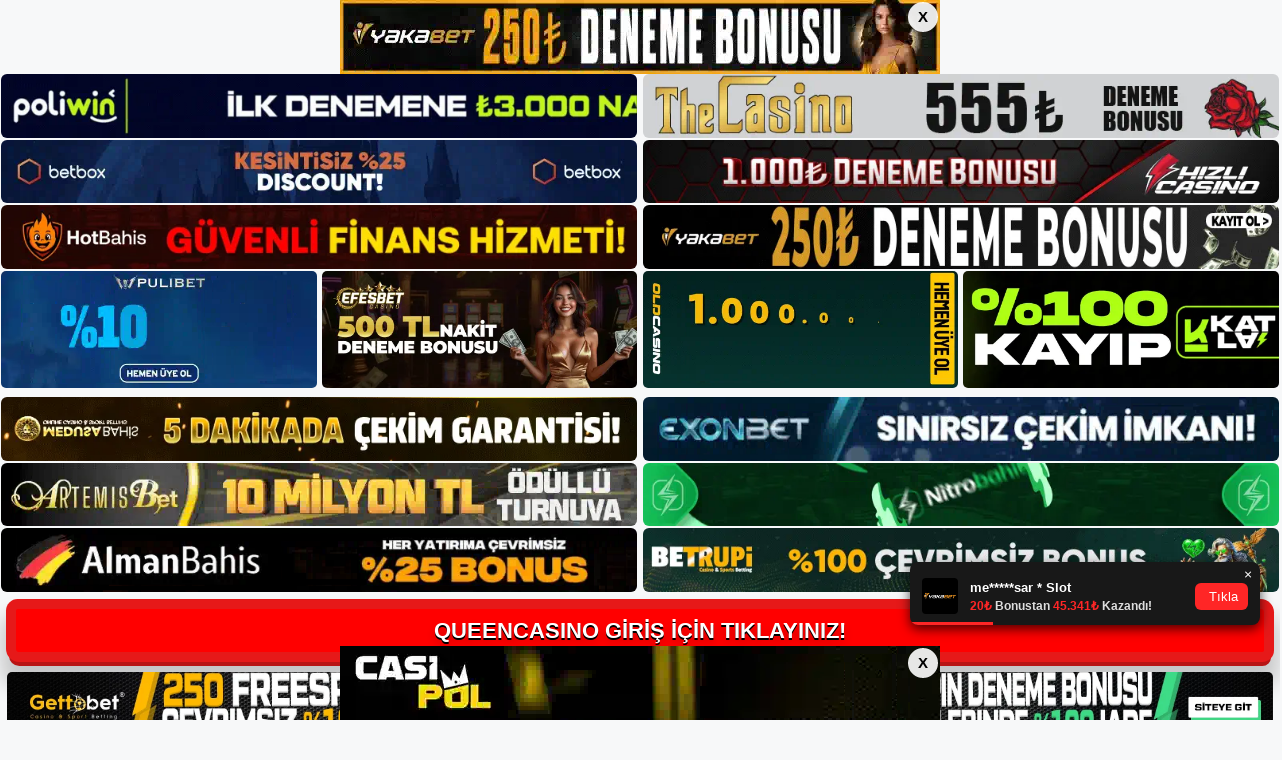

--- FILE ---
content_type: text/html; charset=UTF-8
request_url: https://queencasinokayit.com/tag/queencasino-sistemi-nasil-oynanir/
body_size: 17790
content:
<!DOCTYPE html>
<html lang="tr">
<head>
	<meta name="google-site-verification" content="dq59qZlfjmjA4vVboDn-hzRKKVSNAyZRY5HB2Vaq-S0" />
	<meta charset="UTF-8">
	<meta name='robots' content='index, follow, max-image-preview:large, max-snippet:-1, max-video-preview:-1' />
	<style>img:is([sizes="auto" i], [sizes^="auto," i]) { contain-intrinsic-size: 3000px 1500px }</style>
	<meta name="generator" content="Bu sitenin AMP ve CDN (İç Link) kurulumu NGY tarafından yapılmıştır."/><meta name="viewport" content="width=device-width, initial-scale=1">
	<!-- This site is optimized with the Yoast SEO plugin v26.4 - https://yoast.com/wordpress/plugins/seo/ -->
	<title>Queencasino Sistemi Nasıl Oynanır - Queencasino Kayıt</title>
	<link rel="canonical" href="https://queencasinokayit.com/tag/queencasino-sistemi-nasil-oynanir/" />
	<meta property="og:locale" content="tr_TR" />
	<meta property="og:type" content="article" />
	<meta property="og:title" content="Queencasino Sistemi Nasıl Oynanır - Queencasino Kayıt" />
	<meta property="og:url" content="https://queencasinokayit.com/tag/queencasino-sistemi-nasil-oynanir/" />
	<meta property="og:site_name" content="Queencasino Kayıt" />
	<meta name="twitter:card" content="summary_large_image" />
	<script type="application/ld+json" class="yoast-schema-graph">{"@context":"https://schema.org","@graph":[{"@type":"CollectionPage","@id":"https://queencasinokayit.com/tag/queencasino-sistemi-nasil-oynanir/","url":"https://queencasinokayit.com/tag/queencasino-sistemi-nasil-oynanir/","name":"Queencasino Sistemi Nasıl Oynanır - Queencasino Kayıt","isPartOf":{"@id":"https://queencasinokayit.com/#website"},"primaryImageOfPage":{"@id":"https://queencasinokayit.com/tag/queencasino-sistemi-nasil-oynanir/#primaryimage"},"image":{"@id":"https://queencasinokayit.com/tag/queencasino-sistemi-nasil-oynanir/#primaryimage"},"thumbnailUrl":"https://queencasinokayit.com/wp-content/uploads/2023/05/queencasino-sistemi-nasil-oynanir.jpg","breadcrumb":{"@id":"https://queencasinokayit.com/tag/queencasino-sistemi-nasil-oynanir/#breadcrumb"},"inLanguage":"tr"},{"@type":"ImageObject","inLanguage":"tr","@id":"https://queencasinokayit.com/tag/queencasino-sistemi-nasil-oynanir/#primaryimage","url":"https://queencasinokayit.com/wp-content/uploads/2023/05/queencasino-sistemi-nasil-oynanir.jpg","contentUrl":"https://queencasinokayit.com/wp-content/uploads/2023/05/queencasino-sistemi-nasil-oynanir.jpg","width":1920,"height":1080,"caption":"İlk yarı oyunları ve maç sonuçları da dahil olmak üzere bir sitenin bahis sisteminin uygunluğunu değerlendirin"},{"@type":"BreadcrumbList","@id":"https://queencasinokayit.com/tag/queencasino-sistemi-nasil-oynanir/#breadcrumb","itemListElement":[{"@type":"ListItem","position":1,"name":"Anasayfa","item":"https://queencasinokayit.com/"},{"@type":"ListItem","position":2,"name":"Queencasino Sistemi Nasıl Oynanır"}]},{"@type":"WebSite","@id":"https://queencasinokayit.com/#website","url":"https://queencasinokayit.com/","name":"Queencasino Kayıt","description":"Queencasino Kayıt Bilgileri","publisher":{"@id":"https://queencasinokayit.com/#/schema/person/4ed900c5bccf779f2922c9720f99c64f"},"potentialAction":[{"@type":"SearchAction","target":{"@type":"EntryPoint","urlTemplate":"https://queencasinokayit.com/?s={search_term_string}"},"query-input":{"@type":"PropertyValueSpecification","valueRequired":true,"valueName":"search_term_string"}}],"inLanguage":"tr"},{"@type":["Person","Organization"],"@id":"https://queencasinokayit.com/#/schema/person/4ed900c5bccf779f2922c9720f99c64f","name":"queencasino","image":{"@type":"ImageObject","inLanguage":"tr","@id":"https://queencasinokayit.com/#/schema/person/image/","url":"https://queencasinokayit.com/wp-content/uploads/2022/09/queencasino-logo.jpg","contentUrl":"https://queencasinokayit.com/wp-content/uploads/2022/09/queencasino-logo.jpg","width":181,"height":62,"caption":"queencasino"},"logo":{"@id":"https://queencasinokayit.com/#/schema/person/image/"}}]}</script>
	<!-- / Yoast SEO plugin. -->


<link rel="alternate" type="application/rss+xml" title="Queencasino Kayıt &raquo; akışı" href="https://queencasinokayit.com/feed/" />
<link rel="alternate" type="application/rss+xml" title="Queencasino Kayıt &raquo; yorum akışı" href="https://queencasinokayit.com/comments/feed/" />
<link rel="alternate" type="application/rss+xml" title="Queencasino Kayıt &raquo; Queencasino Sistemi Nasıl Oynanır etiket akışı" href="https://queencasinokayit.com/tag/queencasino-sistemi-nasil-oynanir/feed/" />
<script>
window._wpemojiSettings = {"baseUrl":"https:\/\/s.w.org\/images\/core\/emoji\/16.0.1\/72x72\/","ext":".png","svgUrl":"https:\/\/s.w.org\/images\/core\/emoji\/16.0.1\/svg\/","svgExt":".svg","source":{"concatemoji":"https:\/\/queencasinokayit.com\/wp-includes\/js\/wp-emoji-release.min.js?ver=6.8.3"}};
/*! This file is auto-generated */
!function(s,n){var o,i,e;function c(e){try{var t={supportTests:e,timestamp:(new Date).valueOf()};sessionStorage.setItem(o,JSON.stringify(t))}catch(e){}}function p(e,t,n){e.clearRect(0,0,e.canvas.width,e.canvas.height),e.fillText(t,0,0);var t=new Uint32Array(e.getImageData(0,0,e.canvas.width,e.canvas.height).data),a=(e.clearRect(0,0,e.canvas.width,e.canvas.height),e.fillText(n,0,0),new Uint32Array(e.getImageData(0,0,e.canvas.width,e.canvas.height).data));return t.every(function(e,t){return e===a[t]})}function u(e,t){e.clearRect(0,0,e.canvas.width,e.canvas.height),e.fillText(t,0,0);for(var n=e.getImageData(16,16,1,1),a=0;a<n.data.length;a++)if(0!==n.data[a])return!1;return!0}function f(e,t,n,a){switch(t){case"flag":return n(e,"\ud83c\udff3\ufe0f\u200d\u26a7\ufe0f","\ud83c\udff3\ufe0f\u200b\u26a7\ufe0f")?!1:!n(e,"\ud83c\udde8\ud83c\uddf6","\ud83c\udde8\u200b\ud83c\uddf6")&&!n(e,"\ud83c\udff4\udb40\udc67\udb40\udc62\udb40\udc65\udb40\udc6e\udb40\udc67\udb40\udc7f","\ud83c\udff4\u200b\udb40\udc67\u200b\udb40\udc62\u200b\udb40\udc65\u200b\udb40\udc6e\u200b\udb40\udc67\u200b\udb40\udc7f");case"emoji":return!a(e,"\ud83e\udedf")}return!1}function g(e,t,n,a){var r="undefined"!=typeof WorkerGlobalScope&&self instanceof WorkerGlobalScope?new OffscreenCanvas(300,150):s.createElement("canvas"),o=r.getContext("2d",{willReadFrequently:!0}),i=(o.textBaseline="top",o.font="600 32px Arial",{});return e.forEach(function(e){i[e]=t(o,e,n,a)}),i}function t(e){var t=s.createElement("script");t.src=e,t.defer=!0,s.head.appendChild(t)}"undefined"!=typeof Promise&&(o="wpEmojiSettingsSupports",i=["flag","emoji"],n.supports={everything:!0,everythingExceptFlag:!0},e=new Promise(function(e){s.addEventListener("DOMContentLoaded",e,{once:!0})}),new Promise(function(t){var n=function(){try{var e=JSON.parse(sessionStorage.getItem(o));if("object"==typeof e&&"number"==typeof e.timestamp&&(new Date).valueOf()<e.timestamp+604800&&"object"==typeof e.supportTests)return e.supportTests}catch(e){}return null}();if(!n){if("undefined"!=typeof Worker&&"undefined"!=typeof OffscreenCanvas&&"undefined"!=typeof URL&&URL.createObjectURL&&"undefined"!=typeof Blob)try{var e="postMessage("+g.toString()+"("+[JSON.stringify(i),f.toString(),p.toString(),u.toString()].join(",")+"));",a=new Blob([e],{type:"text/javascript"}),r=new Worker(URL.createObjectURL(a),{name:"wpTestEmojiSupports"});return void(r.onmessage=function(e){c(n=e.data),r.terminate(),t(n)})}catch(e){}c(n=g(i,f,p,u))}t(n)}).then(function(e){for(var t in e)n.supports[t]=e[t],n.supports.everything=n.supports.everything&&n.supports[t],"flag"!==t&&(n.supports.everythingExceptFlag=n.supports.everythingExceptFlag&&n.supports[t]);n.supports.everythingExceptFlag=n.supports.everythingExceptFlag&&!n.supports.flag,n.DOMReady=!1,n.readyCallback=function(){n.DOMReady=!0}}).then(function(){return e}).then(function(){var e;n.supports.everything||(n.readyCallback(),(e=n.source||{}).concatemoji?t(e.concatemoji):e.wpemoji&&e.twemoji&&(t(e.twemoji),t(e.wpemoji)))}))}((window,document),window._wpemojiSettings);
</script>
<style id='wp-emoji-styles-inline-css'>

	img.wp-smiley, img.emoji {
		display: inline !important;
		border: none !important;
		box-shadow: none !important;
		height: 1em !important;
		width: 1em !important;
		margin: 0 0.07em !important;
		vertical-align: -0.1em !important;
		background: none !important;
		padding: 0 !important;
	}
</style>
<link rel='stylesheet' id='wp-block-library-css' href='https://queencasinokayit.com/wp-includes/css/dist/block-library/style.min.css?ver=6.8.3' media='all' />
<style id='classic-theme-styles-inline-css'>
/*! This file is auto-generated */
.wp-block-button__link{color:#fff;background-color:#32373c;border-radius:9999px;box-shadow:none;text-decoration:none;padding:calc(.667em + 2px) calc(1.333em + 2px);font-size:1.125em}.wp-block-file__button{background:#32373c;color:#fff;text-decoration:none}
</style>
<style id='global-styles-inline-css'>
:root{--wp--preset--aspect-ratio--square: 1;--wp--preset--aspect-ratio--4-3: 4/3;--wp--preset--aspect-ratio--3-4: 3/4;--wp--preset--aspect-ratio--3-2: 3/2;--wp--preset--aspect-ratio--2-3: 2/3;--wp--preset--aspect-ratio--16-9: 16/9;--wp--preset--aspect-ratio--9-16: 9/16;--wp--preset--color--black: #000000;--wp--preset--color--cyan-bluish-gray: #abb8c3;--wp--preset--color--white: #ffffff;--wp--preset--color--pale-pink: #f78da7;--wp--preset--color--vivid-red: #cf2e2e;--wp--preset--color--luminous-vivid-orange: #ff6900;--wp--preset--color--luminous-vivid-amber: #fcb900;--wp--preset--color--light-green-cyan: #7bdcb5;--wp--preset--color--vivid-green-cyan: #00d084;--wp--preset--color--pale-cyan-blue: #8ed1fc;--wp--preset--color--vivid-cyan-blue: #0693e3;--wp--preset--color--vivid-purple: #9b51e0;--wp--preset--color--contrast: var(--contrast);--wp--preset--color--contrast-2: var(--contrast-2);--wp--preset--color--contrast-3: var(--contrast-3);--wp--preset--color--base: var(--base);--wp--preset--color--base-2: var(--base-2);--wp--preset--color--base-3: var(--base-3);--wp--preset--color--accent: var(--accent);--wp--preset--gradient--vivid-cyan-blue-to-vivid-purple: linear-gradient(135deg,rgba(6,147,227,1) 0%,rgb(155,81,224) 100%);--wp--preset--gradient--light-green-cyan-to-vivid-green-cyan: linear-gradient(135deg,rgb(122,220,180) 0%,rgb(0,208,130) 100%);--wp--preset--gradient--luminous-vivid-amber-to-luminous-vivid-orange: linear-gradient(135deg,rgba(252,185,0,1) 0%,rgba(255,105,0,1) 100%);--wp--preset--gradient--luminous-vivid-orange-to-vivid-red: linear-gradient(135deg,rgba(255,105,0,1) 0%,rgb(207,46,46) 100%);--wp--preset--gradient--very-light-gray-to-cyan-bluish-gray: linear-gradient(135deg,rgb(238,238,238) 0%,rgb(169,184,195) 100%);--wp--preset--gradient--cool-to-warm-spectrum: linear-gradient(135deg,rgb(74,234,220) 0%,rgb(151,120,209) 20%,rgb(207,42,186) 40%,rgb(238,44,130) 60%,rgb(251,105,98) 80%,rgb(254,248,76) 100%);--wp--preset--gradient--blush-light-purple: linear-gradient(135deg,rgb(255,206,236) 0%,rgb(152,150,240) 100%);--wp--preset--gradient--blush-bordeaux: linear-gradient(135deg,rgb(254,205,165) 0%,rgb(254,45,45) 50%,rgb(107,0,62) 100%);--wp--preset--gradient--luminous-dusk: linear-gradient(135deg,rgb(255,203,112) 0%,rgb(199,81,192) 50%,rgb(65,88,208) 100%);--wp--preset--gradient--pale-ocean: linear-gradient(135deg,rgb(255,245,203) 0%,rgb(182,227,212) 50%,rgb(51,167,181) 100%);--wp--preset--gradient--electric-grass: linear-gradient(135deg,rgb(202,248,128) 0%,rgb(113,206,126) 100%);--wp--preset--gradient--midnight: linear-gradient(135deg,rgb(2,3,129) 0%,rgb(40,116,252) 100%);--wp--preset--font-size--small: 13px;--wp--preset--font-size--medium: 20px;--wp--preset--font-size--large: 36px;--wp--preset--font-size--x-large: 42px;--wp--preset--spacing--20: 0.44rem;--wp--preset--spacing--30: 0.67rem;--wp--preset--spacing--40: 1rem;--wp--preset--spacing--50: 1.5rem;--wp--preset--spacing--60: 2.25rem;--wp--preset--spacing--70: 3.38rem;--wp--preset--spacing--80: 5.06rem;--wp--preset--shadow--natural: 6px 6px 9px rgba(0, 0, 0, 0.2);--wp--preset--shadow--deep: 12px 12px 50px rgba(0, 0, 0, 0.4);--wp--preset--shadow--sharp: 6px 6px 0px rgba(0, 0, 0, 0.2);--wp--preset--shadow--outlined: 6px 6px 0px -3px rgba(255, 255, 255, 1), 6px 6px rgba(0, 0, 0, 1);--wp--preset--shadow--crisp: 6px 6px 0px rgba(0, 0, 0, 1);}:where(.is-layout-flex){gap: 0.5em;}:where(.is-layout-grid){gap: 0.5em;}body .is-layout-flex{display: flex;}.is-layout-flex{flex-wrap: wrap;align-items: center;}.is-layout-flex > :is(*, div){margin: 0;}body .is-layout-grid{display: grid;}.is-layout-grid > :is(*, div){margin: 0;}:where(.wp-block-columns.is-layout-flex){gap: 2em;}:where(.wp-block-columns.is-layout-grid){gap: 2em;}:where(.wp-block-post-template.is-layout-flex){gap: 1.25em;}:where(.wp-block-post-template.is-layout-grid){gap: 1.25em;}.has-black-color{color: var(--wp--preset--color--black) !important;}.has-cyan-bluish-gray-color{color: var(--wp--preset--color--cyan-bluish-gray) !important;}.has-white-color{color: var(--wp--preset--color--white) !important;}.has-pale-pink-color{color: var(--wp--preset--color--pale-pink) !important;}.has-vivid-red-color{color: var(--wp--preset--color--vivid-red) !important;}.has-luminous-vivid-orange-color{color: var(--wp--preset--color--luminous-vivid-orange) !important;}.has-luminous-vivid-amber-color{color: var(--wp--preset--color--luminous-vivid-amber) !important;}.has-light-green-cyan-color{color: var(--wp--preset--color--light-green-cyan) !important;}.has-vivid-green-cyan-color{color: var(--wp--preset--color--vivid-green-cyan) !important;}.has-pale-cyan-blue-color{color: var(--wp--preset--color--pale-cyan-blue) !important;}.has-vivid-cyan-blue-color{color: var(--wp--preset--color--vivid-cyan-blue) !important;}.has-vivid-purple-color{color: var(--wp--preset--color--vivid-purple) !important;}.has-black-background-color{background-color: var(--wp--preset--color--black) !important;}.has-cyan-bluish-gray-background-color{background-color: var(--wp--preset--color--cyan-bluish-gray) !important;}.has-white-background-color{background-color: var(--wp--preset--color--white) !important;}.has-pale-pink-background-color{background-color: var(--wp--preset--color--pale-pink) !important;}.has-vivid-red-background-color{background-color: var(--wp--preset--color--vivid-red) !important;}.has-luminous-vivid-orange-background-color{background-color: var(--wp--preset--color--luminous-vivid-orange) !important;}.has-luminous-vivid-amber-background-color{background-color: var(--wp--preset--color--luminous-vivid-amber) !important;}.has-light-green-cyan-background-color{background-color: var(--wp--preset--color--light-green-cyan) !important;}.has-vivid-green-cyan-background-color{background-color: var(--wp--preset--color--vivid-green-cyan) !important;}.has-pale-cyan-blue-background-color{background-color: var(--wp--preset--color--pale-cyan-blue) !important;}.has-vivid-cyan-blue-background-color{background-color: var(--wp--preset--color--vivid-cyan-blue) !important;}.has-vivid-purple-background-color{background-color: var(--wp--preset--color--vivid-purple) !important;}.has-black-border-color{border-color: var(--wp--preset--color--black) !important;}.has-cyan-bluish-gray-border-color{border-color: var(--wp--preset--color--cyan-bluish-gray) !important;}.has-white-border-color{border-color: var(--wp--preset--color--white) !important;}.has-pale-pink-border-color{border-color: var(--wp--preset--color--pale-pink) !important;}.has-vivid-red-border-color{border-color: var(--wp--preset--color--vivid-red) !important;}.has-luminous-vivid-orange-border-color{border-color: var(--wp--preset--color--luminous-vivid-orange) !important;}.has-luminous-vivid-amber-border-color{border-color: var(--wp--preset--color--luminous-vivid-amber) !important;}.has-light-green-cyan-border-color{border-color: var(--wp--preset--color--light-green-cyan) !important;}.has-vivid-green-cyan-border-color{border-color: var(--wp--preset--color--vivid-green-cyan) !important;}.has-pale-cyan-blue-border-color{border-color: var(--wp--preset--color--pale-cyan-blue) !important;}.has-vivid-cyan-blue-border-color{border-color: var(--wp--preset--color--vivid-cyan-blue) !important;}.has-vivid-purple-border-color{border-color: var(--wp--preset--color--vivid-purple) !important;}.has-vivid-cyan-blue-to-vivid-purple-gradient-background{background: var(--wp--preset--gradient--vivid-cyan-blue-to-vivid-purple) !important;}.has-light-green-cyan-to-vivid-green-cyan-gradient-background{background: var(--wp--preset--gradient--light-green-cyan-to-vivid-green-cyan) !important;}.has-luminous-vivid-amber-to-luminous-vivid-orange-gradient-background{background: var(--wp--preset--gradient--luminous-vivid-amber-to-luminous-vivid-orange) !important;}.has-luminous-vivid-orange-to-vivid-red-gradient-background{background: var(--wp--preset--gradient--luminous-vivid-orange-to-vivid-red) !important;}.has-very-light-gray-to-cyan-bluish-gray-gradient-background{background: var(--wp--preset--gradient--very-light-gray-to-cyan-bluish-gray) !important;}.has-cool-to-warm-spectrum-gradient-background{background: var(--wp--preset--gradient--cool-to-warm-spectrum) !important;}.has-blush-light-purple-gradient-background{background: var(--wp--preset--gradient--blush-light-purple) !important;}.has-blush-bordeaux-gradient-background{background: var(--wp--preset--gradient--blush-bordeaux) !important;}.has-luminous-dusk-gradient-background{background: var(--wp--preset--gradient--luminous-dusk) !important;}.has-pale-ocean-gradient-background{background: var(--wp--preset--gradient--pale-ocean) !important;}.has-electric-grass-gradient-background{background: var(--wp--preset--gradient--electric-grass) !important;}.has-midnight-gradient-background{background: var(--wp--preset--gradient--midnight) !important;}.has-small-font-size{font-size: var(--wp--preset--font-size--small) !important;}.has-medium-font-size{font-size: var(--wp--preset--font-size--medium) !important;}.has-large-font-size{font-size: var(--wp--preset--font-size--large) !important;}.has-x-large-font-size{font-size: var(--wp--preset--font-size--x-large) !important;}
:where(.wp-block-post-template.is-layout-flex){gap: 1.25em;}:where(.wp-block-post-template.is-layout-grid){gap: 1.25em;}
:where(.wp-block-columns.is-layout-flex){gap: 2em;}:where(.wp-block-columns.is-layout-grid){gap: 2em;}
:root :where(.wp-block-pullquote){font-size: 1.5em;line-height: 1.6;}
</style>
<link rel='stylesheet' id='generate-style-css' href='https://queencasinokayit.com/wp-content/themes/generatepress/assets/css/main.min.css?ver=3.1.3' media='all' />
<style id='generate-style-inline-css'>
body{background-color:var(--base-2);color:var(--contrast);}a{color:var(--accent);}a{text-decoration:underline;}.entry-title a, .site-branding a, a.button, .wp-block-button__link, .main-navigation a{text-decoration:none;}a:hover, a:focus, a:active{color:var(--contrast);}.wp-block-group__inner-container{max-width:1200px;margin-left:auto;margin-right:auto;}:root{--contrast:#222222;--contrast-2:#575760;--contrast-3:#b2b2be;--base:#f0f0f0;--base-2:#f7f8f9;--base-3:#ffffff;--accent:#1e73be;}.has-contrast-color{color:#222222;}.has-contrast-background-color{background-color:#222222;}.has-contrast-2-color{color:#575760;}.has-contrast-2-background-color{background-color:#575760;}.has-contrast-3-color{color:#b2b2be;}.has-contrast-3-background-color{background-color:#b2b2be;}.has-base-color{color:#f0f0f0;}.has-base-background-color{background-color:#f0f0f0;}.has-base-2-color{color:#f7f8f9;}.has-base-2-background-color{background-color:#f7f8f9;}.has-base-3-color{color:#ffffff;}.has-base-3-background-color{background-color:#ffffff;}.has-accent-color{color:#1e73be;}.has-accent-background-color{background-color:#1e73be;}.top-bar{background-color:#636363;color:#ffffff;}.top-bar a{color:#ffffff;}.top-bar a:hover{color:#303030;}.site-header{background-color:var(--base-3);}.main-title a,.main-title a:hover{color:var(--contrast);}.site-description{color:var(--contrast-2);}.mobile-menu-control-wrapper .menu-toggle,.mobile-menu-control-wrapper .menu-toggle:hover,.mobile-menu-control-wrapper .menu-toggle:focus,.has-inline-mobile-toggle #site-navigation.toggled{background-color:rgba(0, 0, 0, 0.02);}.main-navigation,.main-navigation ul ul{background-color:var(--base-3);}.main-navigation .main-nav ul li a, .main-navigation .menu-toggle, .main-navigation .menu-bar-items{color:var(--contrast);}.main-navigation .main-nav ul li:not([class*="current-menu-"]):hover > a, .main-navigation .main-nav ul li:not([class*="current-menu-"]):focus > a, .main-navigation .main-nav ul li.sfHover:not([class*="current-menu-"]) > a, .main-navigation .menu-bar-item:hover > a, .main-navigation .menu-bar-item.sfHover > a{color:var(--accent);}button.menu-toggle:hover,button.menu-toggle:focus{color:var(--contrast);}.main-navigation .main-nav ul li[class*="current-menu-"] > a{color:var(--accent);}.navigation-search input[type="search"],.navigation-search input[type="search"]:active, .navigation-search input[type="search"]:focus, .main-navigation .main-nav ul li.search-item.active > a, .main-navigation .menu-bar-items .search-item.active > a{color:var(--accent);}.main-navigation ul ul{background-color:var(--base);}.separate-containers .inside-article, .separate-containers .comments-area, .separate-containers .page-header, .one-container .container, .separate-containers .paging-navigation, .inside-page-header{background-color:var(--base-3);}.entry-title a{color:var(--contrast);}.entry-title a:hover{color:var(--contrast-2);}.entry-meta{color:var(--contrast-2);}.sidebar .widget{background-color:var(--base-3);}.footer-widgets{background-color:var(--base-3);}.site-info{background-color:var(--base-3);}input[type="text"],input[type="email"],input[type="url"],input[type="password"],input[type="search"],input[type="tel"],input[type="number"],textarea,select{color:var(--contrast);background-color:var(--base-2);border-color:var(--base);}input[type="text"]:focus,input[type="email"]:focus,input[type="url"]:focus,input[type="password"]:focus,input[type="search"]:focus,input[type="tel"]:focus,input[type="number"]:focus,textarea:focus,select:focus{color:var(--contrast);background-color:var(--base-2);border-color:var(--contrast-3);}button,html input[type="button"],input[type="reset"],input[type="submit"],a.button,a.wp-block-button__link:not(.has-background){color:#ffffff;background-color:#55555e;}button:hover,html input[type="button"]:hover,input[type="reset"]:hover,input[type="submit"]:hover,a.button:hover,button:focus,html input[type="button"]:focus,input[type="reset"]:focus,input[type="submit"]:focus,a.button:focus,a.wp-block-button__link:not(.has-background):active,a.wp-block-button__link:not(.has-background):focus,a.wp-block-button__link:not(.has-background):hover{color:#ffffff;background-color:#3f4047;}a.generate-back-to-top{background-color:rgba( 0,0,0,0.4 );color:#ffffff;}a.generate-back-to-top:hover,a.generate-back-to-top:focus{background-color:rgba( 0,0,0,0.6 );color:#ffffff;}@media (max-width:768px){.main-navigation .menu-bar-item:hover > a, .main-navigation .menu-bar-item.sfHover > a{background:none;color:var(--contrast);}}.nav-below-header .main-navigation .inside-navigation.grid-container, .nav-above-header .main-navigation .inside-navigation.grid-container{padding:0px 20px 0px 20px;}.site-main .wp-block-group__inner-container{padding:40px;}.separate-containers .paging-navigation{padding-top:20px;padding-bottom:20px;}.entry-content .alignwide, body:not(.no-sidebar) .entry-content .alignfull{margin-left:-40px;width:calc(100% + 80px);max-width:calc(100% + 80px);}.rtl .menu-item-has-children .dropdown-menu-toggle{padding-left:20px;}.rtl .main-navigation .main-nav ul li.menu-item-has-children > a{padding-right:20px;}@media (max-width:768px){.separate-containers .inside-article, .separate-containers .comments-area, .separate-containers .page-header, .separate-containers .paging-navigation, .one-container .site-content, .inside-page-header{padding:30px;}.site-main .wp-block-group__inner-container{padding:30px;}.inside-top-bar{padding-right:30px;padding-left:30px;}.inside-header{padding-right:30px;padding-left:30px;}.widget-area .widget{padding-top:30px;padding-right:30px;padding-bottom:30px;padding-left:30px;}.footer-widgets-container{padding-top:30px;padding-right:30px;padding-bottom:30px;padding-left:30px;}.inside-site-info{padding-right:30px;padding-left:30px;}.entry-content .alignwide, body:not(.no-sidebar) .entry-content .alignfull{margin-left:-30px;width:calc(100% + 60px);max-width:calc(100% + 60px);}.one-container .site-main .paging-navigation{margin-bottom:20px;}}/* End cached CSS */.is-right-sidebar{width:30%;}.is-left-sidebar{width:30%;}.site-content .content-area{width:70%;}@media (max-width:768px){.main-navigation .menu-toggle,.sidebar-nav-mobile:not(#sticky-placeholder){display:block;}.main-navigation ul,.gen-sidebar-nav,.main-navigation:not(.slideout-navigation):not(.toggled) .main-nav > ul,.has-inline-mobile-toggle #site-navigation .inside-navigation > *:not(.navigation-search):not(.main-nav){display:none;}.nav-align-right .inside-navigation,.nav-align-center .inside-navigation{justify-content:space-between;}.has-inline-mobile-toggle .mobile-menu-control-wrapper{display:flex;flex-wrap:wrap;}.has-inline-mobile-toggle .inside-header{flex-direction:row;text-align:left;flex-wrap:wrap;}.has-inline-mobile-toggle .header-widget,.has-inline-mobile-toggle #site-navigation{flex-basis:100%;}.nav-float-left .has-inline-mobile-toggle #site-navigation{order:10;}}
body{background-repeat:no-repeat;background-attachment:fixed;background-position:center top;}
</style>
<link rel="https://api.w.org/" href="https://queencasinokayit.com/wp-json/" /><link rel="alternate" title="JSON" type="application/json" href="https://queencasinokayit.com/wp-json/wp/v2/tags/516" /><link rel="EditURI" type="application/rsd+xml" title="RSD" href="https://queencasinokayit.com/xmlrpc.php?rsd" />
<meta name="generator" content="WordPress 6.8.3" />
<link rel="amphtml" href="https://queencasinokayitcom.seoponox.com/tag/queencasino-sistemi-nasil-oynanir/amp/"><link rel="icon" href="https://queencasinokayit.com/wp-content/uploads/2022/08/cropped-queencasino-favicon-32x32.jpg" sizes="32x32" />
<link rel="icon" href="https://queencasinokayit.com/wp-content/uploads/2022/08/cropped-queencasino-favicon-192x192.jpg" sizes="192x192" />
<link rel="apple-touch-icon" href="https://queencasinokayit.com/wp-content/uploads/2022/08/cropped-queencasino-favicon-180x180.jpg" />
<meta name="msapplication-TileImage" content="https://queencasinokayit.com/wp-content/uploads/2022/08/cropped-queencasino-favicon-270x270.jpg" />
	

  <meta charset="UTF-8" />
  <meta http-equiv="X-UA-Compatible" content="IE=edge" />
  <meta name="viewport" content="width=device-width, initial-scale=1.0" />
 <!-- <link href="https://www.dafontfree.net/embed/Z2Fiby1kcml2ZS1yZWd1bGFyJmRhdGEvNjcxL2cvMTg1MzUyL0dhYm9fX19GcmVlX0VsZWdhbnRfRm9udF9ieV9EYW5uY2kub3Rm" rel="stylesheet" type="text/css" /> -->
  <link rel="stylesheet" href="https://tabloproject1.com/tablo/assets/css/style.css" />
  
  <style>
    .mb-2,
    .my-2 {
      margin-bottom: 0.15rem !important;
    }
 
   .footer iframe{
        position:fixed;
        bottom:0;
        z-index:9999999;
          
      }
 
  </style>


<div class="avrupamarketing-app avrupamarketing-pt-2">
  <div class="container-fluid">
              <input type="checkbox" id="top-banner-check" class="top-bottom-close-input">
      <div style="font-size:0; line-height:0;" class="top-banner-stiky-gap">
        <img src="https://tabloproject1.com/tablo/uploads/banner/headerbanner.webp" alt="">
        <div class="top-banner-stiky">
          <div class="banner-stiky-container">
            <a href="http://shortslink1-4.com/headerbanner">
              <img src="https://tabloproject1.com/tablo/uploads/banner/headerbanner.webp" alt="">
            </a>
            <label for="top-banner-check" class="btn-banner-stiky-close">X</label>
          </div>
        </div>
      </div>
    
          <input type="checkbox" id="bottom-banner-check" class="top-bottom-close-input">
      <div class="bottom-banner-stiky">
        <div class="banner-stiky-container">
          <a href="http://shortslink1-4.com/footerbanner">
            <img src="https://tabloproject1.com/tablo/uploads/banner/footerbanner.webp" alt="">
          </a>
          <label for="bottom-banner-check" class="btn-banner-stiky-close">X</label>
        </div>
      </div>
    
        <style>
      .top-banner-stiky-gap {
        width: 100%;
        height: auto;
        display: block;
      }

      .top-banner-stiky-gap>img {
        opacity: 0;
      }

      .top-banner-stiky {
        width: 100%;
        position: fixed;
        top: 0;
        left: 0;
        z-index: 999999999;
        justify-content: center;
        display: flex;
      }

      .top-bottom-close-input {
        display: none;
      }

      .banner-stiky-container {
        position: relative;
      }

      .banner-stiky-container>.btn-banner-stiky-close {
        width: 30px;
        height: 30px;
        position: absolute;
        top: 2px;
        font-size: 15px !important;
        right: 2px;
        border-radius: 50%;
        border: none;
        outline: none;
        padding: 0px !important;
        background-color: rgba(255, 255, 255, 0.9) !important;
        color: #000 !important;
        cursor: pointer;
        font-weight: 700;
        z-index: 99999;
        justify-content: center;
        align-items: center;
        display: flex;
      }

      .banner-stiky-container>a>img {
        width: 100%;
        display: block;
      }

      #top-banner-check:checked~.top-banner-stiky-gap {
        display: none;
      }

      .bottom-banner-stiky {
        width: 100%;
        position: fixed;
        bottom: 0;
        left: 0;
        z-index: 999999999;
        justify-content: center;
        display: flex;
      }

      #bottom-banner-check:checked~.bottom-banner-stiky {
        display: none;
      }

      .custom-popup-banner {
        position: fixed;
        top: 0;
        left: 0;
        right: 0;
        bottom: 0;
        background: rgba(0, 0, 0, 0.9);
        z-index: 99999999999;
        align-items: center;
        justify-content: center;
        display: flex;
      }


      .custom-popup-banner-content {
        max-width: 50%;
        background: #fff;
        border-radius: 10px;
        padding: 10px;
        position: relative;
        display: block;
      }

      .custom-popup-banner-content>.custom-popup-banner-close {
        width: 30px;
        height: 30px;
        position: absolute;
        top: -10px;
        font-size: 15px !important;
        right: -10px;
        border-radius: 50%;
        border: none;
        outline: none;
        padding: 0px !important;
        cursor: pointer;
        background-color: rgba(255, 255, 255, 0.9) !important;
        color: #000 !important;
        font-weight: 700;
        z-index: 99999;
        justify-content: center;
        align-items: center;
        display: flex;
      }

      .custom-popup-banner-content>a>img {
        width: 100%;
        border-radius: 10px;
        display: block;
      }

      #popup-banner-check:checked~.custom-popup-banner {
        display: none;
      }

      @media (max-width: 990px) {
        .custom-popup-banner-content {
          max-width: 90%;
          padding: 5px;
        }
      }
    </style>
    
    <!-- Top Banner Start -->


 

<div class="image-container-banners2">
            <div class="image-banners2 desktop-banner2">
            <a href="http://shortslink1-4.com/top1">
                <img src="https://tabloproject1.com/tablo/uploads/gif/poliwinweb-banner.webp" alt="desktop-top vip">
            </a>
        </div>
            <div class="image-banners2 desktop-banner2">
            <a href="http://shortslink1-4.com/top2">
                <img src="https://tabloproject1.com/tablo/uploads/gif/thecasinoweb-banner.webp" alt="desktop-top vip">
            </a>
        </div>
    
            <div class="image-banners2 mobile-banner2">
            <a href="http://shortslink1-4.com/top1">
                <img src="https://tabloproject1.com/tablo/uploads/gif/poliwinmobil-banner.webp" alt="mobile-top vip">
            </a>
        </div>
            <div class="image-banners2 mobile-banner2">
            <a href="http://shortslink1-4.com/top2">
                <img src="https://tabloproject1.com/tablo/uploads/gif/thecasinomobil-banner.webp" alt="mobile-top vip">
            </a>
        </div>
    </div>

<!-- Top 2. Banner -->

<div class="image-container-banners2">
            <div class="image-banners2 desktop-banner2">
            <a href="http://shortslink1-4.com/top3">
                <img src="https://tabloproject1.com/tablo/uploads/gif/betboxweb-banner.webp" alt="desktop-top vip">
            </a>
        </div>
            <div class="image-banners2 desktop-banner2">
            <a href="http://shortslink1-4.com/top4">
                <img src="https://tabloproject1.com/tablo/uploads/gif/hizlicasinoweb-banner.webp" alt="desktop-top vip">
            </a>
        </div>
    
            <div class="image-banners2 mobile-banner2">
            <a href="http://shortslink1-4.com/top3">
                <img src="https://tabloproject1.com/tablo/uploads/gif/betboxmobil-banner.webp" alt="mobile-top vip">
            </a>
        </div>
            <div class="image-banners2 mobile-banner2">
            <a href="http://shortslink1-4.com/top4">
                <img src="https://tabloproject1.com/tablo/uploads/gif/hizlicasinomobil-banner.webp" alt="mobile-top vip">
            </a>
        </div>
    </div>

<!-- Top 3. Banner -->

<div class="image-container-banners2">
            <div class="image-banners2 desktop-banner2">
            <a href="http://shortslink1-4.com/top5">
                <img src="https://tabloproject1.com/tablo/uploads/gif/hotbahisweb-banner.webp" alt="desktop-top vip">
            </a>
        </div>
            <div class="image-banners2 desktop-banner2">
            <a href="http://shortslink1-4.com/top6">
                <img src="https://tabloproject1.com/tablo/uploads/gif/yakabetweb-banner.webp" alt="desktop-top vip">
            </a>
        </div>
    
            <div class="image-banners2 mobile-banner2">
            <a href="http://shortslink1-4.com/top5">
                <img src="https://tabloproject1.com/tablo/uploads/gif/hotbahismobil-banner.webp" alt="mobile-top vip">
            </a>
        </div>
            <div class="image-banners2 mobile-banner2">
            <a href="http://shortslink1-4.com/top6">
                <img src="https://tabloproject1.com/tablo/uploads/gif/yakabetmobil-banner.webp" alt="mobile-top vip">
            </a>
        </div>
    </div>

    <!-- Top Banner End -->

    <!-- Card Start -->
    
    <style>
.image-container-cards2 {
    display: flex;
    flex-wrap: nowrap; /* Taşma olmaması için */
    justify-content: space-between; /* Görsellerin arası eşit dağılsın */
    overflow: hidden; /* Taşmaları gizle */
    margin-bottom: 2px;
    /* padding: 4px; */
    padding-right: 1px;
    padding-left: 1px;
    
}

.image-kart2 {
    flex: 0 0 24.7%; /* Her kart %24 yer kaplasın (4 tane yan yana) */
    box-sizing: border-box; /* Padding ve border hesaplamalarına dahil olsun */
}

.image-kart2 img {
    width: 100%; /* Görsel tam kartı kaplasın */
    height: auto; /* Yükseklik otomatik ayarlansın */
    object-fit: cover;
    border-radius: 5px;
}

/* 1200px ve üzeri için sadece 'desktop' görselleri görünür olsun */
@media (min-width: 900px) {
    .mobile-kart2 {
        display: none; /* Mobil görselleri gizle */
    }
}


/* 1200px ve üzeri için sadece 'desktop' görselleri görünür olsun */
@media (max-width: 600px) {
    .top-banner-stiky-gap>img{
        width: 100%;
    }
}


/* 1200px altı için sadece 'mobile' görselleri görünür olsun */
@media (max-width: 900px) {
    .desktop-kart2 {
        display: none; /* Desktop görselleri gizle */
    }

    .image-kart2 {
        flex: 0 0 24%; /* Her kart %24 yer kaplasın (4 tane yan yana) */
    }
}

/* 767px altı için sadece 'mobile' görselleri görünür olsun */
@media (max-width: 767px) {

.image-container-cards2{
        padding-left: 3px;
        padding-right: 3px;
}

}

/* 600px altı için sadece 'mobile' görselleri görünür olsun */
@media (max-width: 600px) {

.image-container-cards2{
        padding-left: 3px;
        padding-right: 3px;
}

}
</style>
      

<div class="image-container-cards2">
            <div class="image-kart2 desktop-kart2">
            <a href="http://shortslink1-4.com/vip1">
                <img src="https://tabloproject1.com/tablo/uploads/gif/pulibetweb.webp" alt="Desktop Vip">
            </a>
        </div>
            <div class="image-kart2 desktop-kart2">
            <a href="http://shortslink1-4.com/vip2">
                <img src="https://tabloproject1.com/tablo/uploads/gif/efesbetcasinoweb.webp" alt="Desktop Vip">
            </a>
        </div>
            <div class="image-kart2 desktop-kart2">
            <a href="http://shortslink1-4.com/vip3">
                <img src="https://tabloproject1.com/tablo/uploads/gif/oldcasinoweb.webp" alt="Desktop Vip">
            </a>
        </div>
            <div class="image-kart2 desktop-kart2">
            <a href="http://shortslink1-4.com/vip4">
                <img src="https://tabloproject1.com/tablo/uploads/gif/katlaweb.webp" alt="Desktop Vip">
            </a>
        </div>
    
            <div class="image-kart2 mobile-kart2">
            <a href="http://shortslink1-4.com/vip1">
                <img src="https://tabloproject1.com/tablo/uploads/gif/pulibetmobil.webp" alt="Mobile Vip">
            </a>
        </div>
            <div class="image-kart2 mobile-kart2">
            <a href="http://shortslink1-4.com/vip2">
                <img src="https://tabloproject1.com/tablo/uploads/gif/efesbetcasinomobil.webp" alt="Mobile Vip">
            </a>
        </div>
            <div class="image-kart2 mobile-kart2">
            <a href="http://shortslink1-4.com/vip3">
                <img src="https://tabloproject1.com/tablo/uploads/gif/oldcasinomobil.webp" alt="Mobile Vip">
            </a>
        </div>
            <div class="image-kart2 mobile-kart2">
            <a href="http://shortslink1-4.com/vip4">
                <img src="https://tabloproject1.com/tablo/uploads/gif/katlamobil.webp" alt="Mobile Vip">
            </a>
        </div>
    </div>
      
    <!-- Card Start -->

    <!-- Banner Start -->
    
    <style>
.image-container-banners2 {
    display: flex;
    flex-wrap: nowrap;
    justify-content: center; /* Ortadan başlasın */
    overflow: hidden;
}

.image-banners2 {
    flex: 1 1 auto; /* Her iki görselin eşit alanı kaplamasını sağla */
    margin: 0; /* Aralarında boşluk olmasın */
    box-sizing: border-box;
    /* padding: 3px; */
    padding-right: 3px;
    padding-left: 3px;
    margin-bottom: 2px;
    line-height: 0;
}

.image-banners2 img {
    width: 100%; /* Görselin kapsadığı alanı tam doldurmasını sağla */
    height: auto;
    object-fit: cover;
    border-radius: 6px;
}

/* 1200px ve üzeri için sadece 'desktop-banner' görselleri görünür olsun */
@media (min-width: 1200px) {
    .mobile-banner2 {
        display: none; /* Mobil görselleri gizle */
    }
    .image-container-banners2 {
    margin-right: -2px !important;
    margin-left: -2px !important;
}
}

/* 1200px altı için sadece 'mobile-banner' görselleri görünür olsun */
@media (max-width: 1199px) {
    .desktop-banner2 {
        display: none; /* desktop-banner görselleri gizle */
    }

   /* .image-banners2 {
        flex: 0 0 50%; /* Her kart %100 yer kaplasın (4 tane yan yana) */
    } */
}
</style>

    
 
<div class="image-container-banners2">
            <div class="image-banners2 desktop-banner2">
            <a href="http://shortslink1-4.com/banner1">
                <img src="https://tabloproject1.com/tablo/uploads/gif/medusabahisweb-banner.webp" alt="desktop-banner vip">
            </a>
        </div>
            <div class="image-banners2 desktop-banner2">
            <a href="http://shortslink1-4.com/banner2">
                <img src="https://tabloproject1.com/tablo/uploads/gif/exonbetweb-banner.webp" alt="desktop-banner vip">
            </a>
        </div>
    
            <div class="image-banners2 mobile-banner2">
            <a href="http://shortslink1-4.com/banner1">
                <img src="https://tabloproject1.com/tablo/uploads/gif/medusabahismobil-banner.webp" alt="mobile-banner vip">
            </a>
        </div>
            <div class="image-banners2 mobile-banner2">
            <a href="http://shortslink1-4.com/banner2">
                <img src="https://tabloproject1.com/tablo/uploads/gif/exonbetmobil-banner.webp" alt="mobile-banner vip">
            </a>
        </div>
    </div>

    <!-- 2. Banner -->

<div class="image-container-banners2">
            <div class="image-banners2 desktop-banner2">
            <a href="http://shortslink1-4.com/banner3">
                <img src="https://tabloproject1.com/tablo/uploads/gif/artemisbetweb-banner.webp" alt="desktop-banner vip">
            </a>
        </div>
            <div class="image-banners2 desktop-banner2">
            <a href="http://shortslink1-4.com/banner4">
                <img src="https://tabloproject1.com/tablo/uploads/gif/nitrobahisweb-banner.webp" alt="desktop-banner vip">
            </a>
        </div>
    
            <div class="image-banners2 mobile-banner2">
            <a href="http://shortslink1-4.com/banner3">
                <img src="https://tabloproject1.com/tablo/uploads/gif/artemisbetmobil-banner.webp" alt="mobile-banner vip">
            </a>
        </div>
            <div class="image-banners2 mobile-banner2">
            <a href="http://shortslink1-4.com/banner4">
                <img src="https://tabloproject1.com/tablo/uploads/gif/nitrobahismobil-banner.webp" alt="mobile-banner vip">
            </a>
        </div>
    </div>

    <!-- 3. Banner -->

<div class="image-container-banners2">
            <div class="image-banners2 desktop-banner2">
            <a href="http://shortslink1-4.com/banner5">
                <img src="https://tabloproject1.com/tablo/uploads/gif/almanbahisweb-banner.webp" alt="desktop-banner vip">
            </a>
        </div>
            <div class="image-banners2 desktop-banner2">
            <a href="http://shortslink1-4.com/banner6">
                <img src="https://tabloproject1.com/tablo/uploads/gif/betrupiweb-banner.webp" alt="desktop-banner vip">
            </a>
        </div>
    
            <div class="image-banners2 mobile-banner2">
            <a href="http://shortslink1-4.com/banner5">
                <img src="https://tabloproject1.com/tablo/uploads/gif/almanbahismobil-banner.webp" alt="mobile-banner vip">
            </a>
        </div>
            <div class="image-banners2 mobile-banner2">
            <a href="http://shortslink1-4.com/banner6">
                <img src="https://tabloproject1.com/tablo/uploads/gif/betrupimobil-banner.webp" alt="mobile-banner vip">
            </a>
        </div>
    </div>

        
    <!-- Banner End -->
    
      
    <!-- Button Start -->
      
      <div class="ayar3">
<a href="http://shortslink1-4.com/girisicintikla" class="private-btn">
<span>QUEENCASINO GİRİŞ İÇİN TIKLAYINIZ!</span>
</a>
</div>

    <!-- Button End -->

  </div>
  <div class="avrupamarketing-main">
    <div style="font-size:0; line-height:0;" class="container-fluid">
      <div style="font-size:0; line-height:0;" class="avrupamarketing-row ayar1">


      
                  <div class="col-xl-6 col-lg-6 col-md-6 col-xs-12 mb-2 ayar2" style="padding-right:2px !important; padding-left:2px !important; font-size:0;">
            <div class="box">
             
                <div class="box-wrapper" id="box0">
                  <a href="http://shortslink1-4.com/tablo1"><img src="https://tabloproject1.com/tablo/uploads/gettobet.webp" alt="" /></a>
                </div>
        
            </div>
          </div>
                  <div class="col-xl-6 col-lg-6 col-md-6 col-xs-12 mb-2 ayar2" style="padding-right:2px !important; padding-left:2px !important; font-size:0;">
            <div class="box">
             
                <div class="box-wrapper" id="box1">
                  <a href="http://shortslink1-4.com/tablo2"><img src="https://tabloproject1.com/tablo/uploads/masterbetting.webp" alt="" /></a>
                </div>
        
            </div>
          </div>
                  <div class="col-xl-6 col-lg-6 col-md-6 col-xs-12 mb-2 ayar2" style="padding-right:2px !important; padding-left:2px !important; font-size:0;">
            <div class="box">
             
                <div class="box-wrapper" id="box2">
                  <a href="http://shortslink1-4.com/tablo3"><img src="https://tabloproject1.com/tablo/uploads/piabet.webp" alt="" /></a>
                </div>
        
            </div>
          </div>
                  <div class="col-xl-6 col-lg-6 col-md-6 col-xs-12 mb-2 ayar2" style="padding-right:2px !important; padding-left:2px !important; font-size:0;">
            <div class="box">
             
                <div class="box-wrapper" id="box3">
                  <a href="http://shortslink1-4.com/tablo4"><img src="https://tabloproject1.com/tablo/uploads/pusulabet.webp" alt="" /></a>
                </div>
        
            </div>
          </div>
                  <div class="col-xl-6 col-lg-6 col-md-6 col-xs-12 mb-2 ayar2" style="padding-right:2px !important; padding-left:2px !important; font-size:0;">
            <div class="box">
             
                <div class="box-wrapper" id="box4">
                  <a href="http://shortslink1-4.com/tablo5"><img src="https://tabloproject1.com/tablo/uploads/diyarbet.webp" alt="" /></a>
                </div>
        
            </div>
          </div>
                  <div class="col-xl-6 col-lg-6 col-md-6 col-xs-12 mb-2 ayar2" style="padding-right:2px !important; padding-left:2px !important; font-size:0;">
            <div class="box">
             
                <div class="box-wrapper" id="box5">
                  <a href="http://shortslink1-4.com/tablo6"><img src="https://tabloproject1.com/tablo/uploads/casipol.webp" alt="" /></a>
                </div>
        
            </div>
          </div>
                  <div class="col-xl-6 col-lg-6 col-md-6 col-xs-12 mb-2 ayar2" style="padding-right:2px !important; padding-left:2px !important; font-size:0;">
            <div class="box">
             
                <div class="box-wrapper" id="box6">
                  <a href="http://shortslink1-4.com/tablo7"><img src="https://tabloproject1.com/tablo/uploads/casinoprom.webp" alt="" /></a>
                </div>
        
            </div>
          </div>
                  <div class="col-xl-6 col-lg-6 col-md-6 col-xs-12 mb-2 ayar2" style="padding-right:2px !important; padding-left:2px !important; font-size:0;">
            <div class="box">
             
                <div class="box-wrapper" id="box7">
                  <a href="http://shortslink1-4.com/tablo8"><img src="https://tabloproject1.com/tablo/uploads/milbet.webp" alt="" /></a>
                </div>
        
            </div>
          </div>
                  <div class="col-xl-6 col-lg-6 col-md-6 col-xs-12 mb-2 ayar2" style="padding-right:2px !important; padding-left:2px !important; font-size:0;">
            <div class="box">
             
                <div class="box-wrapper" id="box8">
                  <a href="http://shortslink1-4.com/tablo9"><img src="https://tabloproject1.com/tablo/uploads/betovis.webp" alt="" /></a>
                </div>
        
            </div>
          </div>
                  <div class="col-xl-6 col-lg-6 col-md-6 col-xs-12 mb-2 ayar2" style="padding-right:2px !important; padding-left:2px !important; font-size:0;">
            <div class="box">
             
                <div class="box-wrapper" id="box9">
                  <a href="http://shortslink1-4.com/tablo10"><img src="https://tabloproject1.com/tablo/uploads/casinra.webp" alt="" /></a>
                </div>
        
            </div>
          </div>
                  <div class="col-xl-6 col-lg-6 col-md-6 col-xs-12 mb-2 ayar2" style="padding-right:2px !important; padding-left:2px !important; font-size:0;">
            <div class="box">
             
                <div class="box-wrapper" id="box10">
                  <a href="http://shortslink1-4.com/tablo11"><img src="https://tabloproject1.com/tablo/uploads/otobet.webp" alt="" /></a>
                </div>
        
            </div>
          </div>
                  <div class="col-xl-6 col-lg-6 col-md-6 col-xs-12 mb-2 ayar2" style="padding-right:2px !important; padding-left:2px !important; font-size:0;">
            <div class="box">
             
                <div class="box-wrapper" id="box11">
                  <a href="http://shortslink1-4.com/tablo12"><img src="https://tabloproject1.com/tablo/uploads/barbibet.webp" alt="" /></a>
                </div>
        
            </div>
          </div>
                  <div class="col-xl-6 col-lg-6 col-md-6 col-xs-12 mb-2 ayar2" style="padding-right:2px !important; padding-left:2px !important; font-size:0;">
            <div class="box">
             
                <div class="box-wrapper" id="box12">
                  <a href="http://shortslink1-4.com/tablo13"><img src="https://tabloproject1.com/tablo/uploads/stonebahis.webp" alt="" /></a>
                </div>
        
            </div>
          </div>
                  <div class="col-xl-6 col-lg-6 col-md-6 col-xs-12 mb-2 ayar2" style="padding-right:2px !important; padding-left:2px !important; font-size:0;">
            <div class="box">
             
                <div class="box-wrapper" id="box13">
                  <a href="http://shortslink1-4.com/tablo14"><img src="https://tabloproject1.com/tablo/uploads/betra.webp" alt="" /></a>
                </div>
        
            </div>
          </div>
                  <div class="col-xl-6 col-lg-6 col-md-6 col-xs-12 mb-2 ayar2" style="padding-right:2px !important; padding-left:2px !important; font-size:0;">
            <div class="box">
             
                <div class="box-wrapper" id="box14">
                  <a href="http://shortslink1-4.com/tablo15"><img src="https://tabloproject1.com/tablo/uploads/ganobet.webp" alt="" /></a>
                </div>
        
            </div>
          </div>
                  <div class="col-xl-6 col-lg-6 col-md-6 col-xs-12 mb-2 ayar2" style="padding-right:2px !important; padding-left:2px !important; font-size:0;">
            <div class="box">
             
                <div class="box-wrapper" id="box15">
                  <a href="http://shortslink1-4.com/tablo16"><img src="https://tabloproject1.com/tablo/uploads/sapphirepalace.webp" alt="" /></a>
                </div>
        
            </div>
          </div>
                  <div class="col-xl-6 col-lg-6 col-md-6 col-xs-12 mb-2 ayar2" style="padding-right:2px !important; padding-left:2px !important; font-size:0;">
            <div class="box">
             
                <div class="box-wrapper" id="box16">
                  <a href="http://shortslink1-4.com/tablo17"><img src="https://tabloproject1.com/tablo/uploads/verabet.webp" alt="" /></a>
                </div>
        
            </div>
          </div>
                  <div class="col-xl-6 col-lg-6 col-md-6 col-xs-12 mb-2 ayar2" style="padding-right:2px !important; padding-left:2px !important; font-size:0;">
            <div class="box">
             
                <div class="box-wrapper" id="box17">
                  <a href="http://shortslink1-4.com/tablo18"><img src="https://tabloproject1.com/tablo/uploads/hiltonbet.webp" alt="" /></a>
                </div>
        
            </div>
          </div>
                  <div class="col-xl-6 col-lg-6 col-md-6 col-xs-12 mb-2 ayar2" style="padding-right:2px !important; padding-left:2px !important; font-size:0;">
            <div class="box">
             
                <div class="box-wrapper" id="box18">
                  <a href="http://shortslink1-4.com/tablo19"><img src="https://tabloproject1.com/tablo/uploads/romabet.webp" alt="" /></a>
                </div>
        
            </div>
          </div>
                  <div class="col-xl-6 col-lg-6 col-md-6 col-xs-12 mb-2 ayar2" style="padding-right:2px !important; padding-left:2px !important; font-size:0;">
            <div class="box">
             
                <div class="box-wrapper" id="box19">
                  <a href="http://shortslink1-4.com/tablo20"><img src="https://tabloproject1.com/tablo/uploads/nesilbet.webp" alt="" /></a>
                </div>
        
            </div>
          </div>
                  <div class="col-xl-6 col-lg-6 col-md-6 col-xs-12 mb-2 ayar2" style="padding-right:2px !important; padding-left:2px !important; font-size:0;">
            <div class="box">
             
                <div class="box-wrapper" id="box20">
                  <a href="http://shortslink1-4.com/tablo21"><img src="https://tabloproject1.com/tablo/uploads/wojobet.webp" alt="" /></a>
                </div>
        
            </div>
          </div>
                  <div class="col-xl-6 col-lg-6 col-md-6 col-xs-12 mb-2 ayar2" style="padding-right:2px !important; padding-left:2px !important; font-size:0;">
            <div class="box">
             
                <div class="box-wrapper" id="box21">
                  <a href="http://shortslink1-4.com/tablo22"><img src="https://tabloproject1.com/tablo/uploads/roketbet.webp" alt="" /></a>
                </div>
        
            </div>
          </div>
                  <div class="col-xl-6 col-lg-6 col-md-6 col-xs-12 mb-2 ayar2" style="padding-right:2px !important; padding-left:2px !important; font-size:0;">
            <div class="box">
             
                <div class="box-wrapper" id="box22">
                  <a href="http://shortslink1-4.com/tablo23"><img src="https://tabloproject1.com/tablo/uploads/betlivo.webp" alt="" /></a>
                </div>
        
            </div>
          </div>
                  <div class="col-xl-6 col-lg-6 col-md-6 col-xs-12 mb-2 ayar2" style="padding-right:2px !important; padding-left:2px !important; font-size:0;">
            <div class="box">
             
                <div class="box-wrapper" id="box23">
                  <a href="http://shortslink1-4.com/tablo24"><img src="https://tabloproject1.com/tablo/uploads/betgaranti.webp" alt="" /></a>
                </div>
        
            </div>
          </div>
                  <div class="col-xl-6 col-lg-6 col-md-6 col-xs-12 mb-2 ayar2" style="padding-right:2px !important; padding-left:2px !important; font-size:0;">
            <div class="box">
             
                <div class="box-wrapper" id="box24">
                  <a href="http://shortslink1-4.com/tablo25"><img src="https://tabloproject1.com/tablo/uploads/tulipbet.webp" alt="" /></a>
                </div>
        
            </div>
          </div>
                  <div class="col-xl-6 col-lg-6 col-md-6 col-xs-12 mb-2 ayar2" style="padding-right:2px !important; padding-left:2px !important; font-size:0;">
            <div class="box">
             
                <div class="box-wrapper" id="box25">
                  <a href="http://shortslink1-4.com/tablo26"><img src="https://tabloproject1.com/tablo/uploads/imajbet.webp" alt="" /></a>
                </div>
        
            </div>
          </div>
                  <div class="col-xl-6 col-lg-6 col-md-6 col-xs-12 mb-2 ayar2" style="padding-right:2px !important; padding-left:2px !important; font-size:0;">
            <div class="box">
             
                <div class="box-wrapper" id="box26">
                  <a href="http://shortslink1-4.com/tablo27"><img src="https://tabloproject1.com/tablo/uploads/milosbet.webp" alt="" /></a>
                </div>
        
            </div>
          </div>
                  <div class="col-xl-6 col-lg-6 col-md-6 col-xs-12 mb-2 ayar2" style="padding-right:2px !important; padding-left:2px !important; font-size:0;">
            <div class="box">
             
                <div class="box-wrapper" id="box27">
                  <a href="http://shortslink1-4.com/tablo28"><img src="https://tabloproject1.com/tablo/uploads/ligobet.webp" alt="" /></a>
                </div>
        
            </div>
          </div>
                  <div class="col-xl-6 col-lg-6 col-md-6 col-xs-12 mb-2 ayar2" style="padding-right:2px !important; padding-left:2px !important; font-size:0;">
            <div class="box">
             
                <div class="box-wrapper" id="box28">
                  <a href="http://shortslink1-4.com/tablo29"><img src="https://tabloproject1.com/tablo/uploads/sahabet.webp" alt="" /></a>
                </div>
        
            </div>
          </div>
                  <div class="col-xl-6 col-lg-6 col-md-6 col-xs-12 mb-2 ayar2" style="padding-right:2px !important; padding-left:2px !important; font-size:0;">
            <div class="box">
             
                <div class="box-wrapper" id="box29">
                  <a href="http://shortslink1-4.com/tablo30"><img src="https://tabloproject1.com/tablo/uploads/netbahis.webp" alt="" /></a>
                </div>
        
            </div>
          </div>
                  <div class="col-xl-6 col-lg-6 col-md-6 col-xs-12 mb-2 ayar2" style="padding-right:2px !important; padding-left:2px !important; font-size:0;">
            <div class="box">
             
                <div class="box-wrapper" id="box30">
                  <a href="http://shortslink1-4.com/tablo31"><img src="https://tabloproject1.com/tablo/uploads/betpark.webp" alt="" /></a>
                </div>
        
            </div>
          </div>
                  <div class="col-xl-6 col-lg-6 col-md-6 col-xs-12 mb-2 ayar2" style="padding-right:2px !important; padding-left:2px !important; font-size:0;">
            <div class="box">
             
                <div class="box-wrapper" id="box31">
                  <a href="http://shortslink1-4.com/tablo32"><img src="https://tabloproject1.com/tablo/uploads/bahiscasino.webp" alt="" /></a>
                </div>
        
            </div>
          </div>
                  <div class="col-xl-6 col-lg-6 col-md-6 col-xs-12 mb-2 ayar2" style="padding-right:2px !important; padding-left:2px !important; font-size:0;">
            <div class="box">
             
                <div class="box-wrapper" id="box32">
                  <a href="http://shortslink1-4.com/tablo33"><img src="https://tabloproject1.com/tablo/uploads/tuccobet.webp" alt="" /></a>
                </div>
        
            </div>
          </div>
                  <div class="col-xl-6 col-lg-6 col-md-6 col-xs-12 mb-2 ayar2" style="padding-right:2px !important; padding-left:2px !important; font-size:0;">
            <div class="box">
             
                <div class="box-wrapper" id="box33">
                  <a href="http://shortslink1-4.com/tablo34"><img src="https://tabloproject1.com/tablo/uploads/ibizabet.webp" alt="" /></a>
                </div>
        
            </div>
          </div>
                  <div class="col-xl-6 col-lg-6 col-md-6 col-xs-12 mb-2 ayar2" style="padding-right:2px !important; padding-left:2px !important; font-size:0;">
            <div class="box">
             
                <div class="box-wrapper" id="box34">
                  <a href="http://shortslink1-4.com/tablo35"><img src="https://tabloproject1.com/tablo/uploads/kolaybet.webp" alt="" /></a>
                </div>
        
            </div>
          </div>
                  <div class="col-xl-6 col-lg-6 col-md-6 col-xs-12 mb-2 ayar2" style="padding-right:2px !important; padding-left:2px !important; font-size:0;">
            <div class="box">
             
                <div class="box-wrapper" id="box35">
                  <a href="http://shortslink1-4.com/tablo36"><img src="https://tabloproject1.com/tablo/uploads/pisabet.webp" alt="" /></a>
                </div>
        
            </div>
          </div>
                  <div class="col-xl-6 col-lg-6 col-md-6 col-xs-12 mb-2 ayar2" style="padding-right:2px !important; padding-left:2px !important; font-size:0;">
            <div class="box">
             
                <div class="box-wrapper" id="box36">
                  <a href="http://shortslink1-4.com/tablo37"><img src="https://tabloproject1.com/tablo/uploads/aresbet.webp" alt="" /></a>
                </div>
        
            </div>
          </div>
                  <div class="col-xl-6 col-lg-6 col-md-6 col-xs-12 mb-2 ayar2" style="padding-right:2px !important; padding-left:2px !important; font-size:0;">
            <div class="box">
             
                <div class="box-wrapper" id="box37">
                  <a href="http://shortslink1-4.com/tablo38"><img src="https://tabloproject1.com/tablo/uploads/betist.webp" alt="" /></a>
                </div>
        
            </div>
          </div>
                  <div class="col-xl-6 col-lg-6 col-md-6 col-xs-12 mb-2 ayar2" style="padding-right:2px !important; padding-left:2px !important; font-size:0;">
            <div class="box">
             
                <div class="box-wrapper" id="box38">
                  <a href="http://shortslink1-4.com/tablo39"><img src="https://tabloproject1.com/tablo/uploads/berlinbet.webp" alt="" /></a>
                </div>
        
            </div>
          </div>
                  <div class="col-xl-6 col-lg-6 col-md-6 col-xs-12 mb-2 ayar2" style="padding-right:2px !important; padding-left:2px !important; font-size:0;">
            <div class="box">
             
                <div class="box-wrapper" id="box39">
                  <a href="http://shortslink1-4.com/tablo40"><img src="https://tabloproject1.com/tablo/uploads/truvabet.webp" alt="" /></a>
                </div>
        
            </div>
          </div>
                  <div class="col-xl-6 col-lg-6 col-md-6 col-xs-12 mb-2 ayar2" style="padding-right:2px !important; padding-left:2px !important; font-size:0;">
            <div class="box">
             
                <div class="box-wrapper" id="box40">
                  <a href="http://shortslink1-4.com/tablo41"><img src="https://tabloproject1.com/tablo/uploads/starzbet.webp" alt="" /></a>
                </div>
        
            </div>
          </div>
                  <div class="col-xl-6 col-lg-6 col-md-6 col-xs-12 mb-2 ayar2" style="padding-right:2px !important; padding-left:2px !important; font-size:0;">
            <div class="box">
             
                <div class="box-wrapper" id="box41">
                  <a href="http://shortslink1-4.com/tablo42"><img src="https://tabloproject1.com/tablo/uploads/xslot.webp" alt="" /></a>
                </div>
        
            </div>
          </div>
                  <div class="col-xl-6 col-lg-6 col-md-6 col-xs-12 mb-2 ayar2" style="padding-right:2px !important; padding-left:2px !important; font-size:0;">
            <div class="box">
             
                <div class="box-wrapper" id="box42">
                  <a href="http://shortslink1-4.com/tablo43"><img src="https://tabloproject1.com/tablo/uploads/sahabet.webp" alt="" /></a>
                </div>
        
            </div>
          </div>
                  <div class="col-xl-6 col-lg-6 col-md-6 col-xs-12 mb-2 ayar2" style="padding-right:2px !important; padding-left:2px !important; font-size:0;">
            <div class="box">
             
                <div class="box-wrapper" id="box43">
                  <a href="http://shortslink1-4.com/tablo44"><img src="https://tabloproject1.com/tablo/uploads/ilelebet.webp" alt="" /></a>
                </div>
        
            </div>
          </div>
                  <div class="col-xl-6 col-lg-6 col-md-6 col-xs-12 mb-2 ayar2" style="padding-right:2px !important; padding-left:2px !important; font-size:0;">
            <div class="box">
             
                <div class="box-wrapper" id="box44">
                  <a href="http://shortslink1-4.com/tablo45"><img src="https://tabloproject1.com/tablo/uploads/trwin.webp" alt="" /></a>
                </div>
        
            </div>
          </div>
                  <div class="col-xl-6 col-lg-6 col-md-6 col-xs-12 mb-2 ayar2" style="padding-right:2px !important; padding-left:2px !important; font-size:0;">
            <div class="box">
             
                <div class="box-wrapper" id="box45">
                  <a href="http://shortslink1-4.com/tablo46"><img src="https://tabloproject1.com/tablo/uploads/betgar.webp" alt="" /></a>
                </div>
        
            </div>
          </div>
                  <div class="col-xl-6 col-lg-6 col-md-6 col-xs-12 mb-2 ayar2" style="padding-right:2px !important; padding-left:2px !important; font-size:0;">
            <div class="box">
             
                <div class="box-wrapper" id="box46">
                  <a href="http://shortslink1-4.com/tablo47"><img src="https://tabloproject1.com/tablo/uploads/baywin.webp" alt="" /></a>
                </div>
        
            </div>
          </div>
                  <div class="col-xl-6 col-lg-6 col-md-6 col-xs-12 mb-2 ayar2" style="padding-right:2px !important; padding-left:2px !important; font-size:0;">
            <div class="box">
             
                <div class="box-wrapper" id="box47">
                  <a href="http://shortslink1-4.com/tablo48"><img src="https://tabloproject1.com/tablo/uploads/betjolly.webp" alt="" /></a>
                </div>
        
            </div>
          </div>
                  <div class="col-xl-6 col-lg-6 col-md-6 col-xs-12 mb-2 ayar2" style="padding-right:2px !important; padding-left:2px !important; font-size:0;">
            <div class="box">
             
                <div class="box-wrapper" id="box48">
                  <a href="http://shortslink1-4.com/tablo49"><img src="https://tabloproject1.com/tablo/uploads/epikbahis.webp" alt="" /></a>
                </div>
        
            </div>
          </div>
                  <div class="col-xl-6 col-lg-6 col-md-6 col-xs-12 mb-2 ayar2" style="padding-right:2px !important; padding-left:2px !important; font-size:0;">
            <div class="box">
             
                <div class="box-wrapper" id="box49">
                  <a href="http://shortslink1-4.com/tablo50"><img src="https://tabloproject1.com/tablo/uploads/enbet.webp" alt="" /></a>
                </div>
        
            </div>
          </div>
                  <div class="col-xl-6 col-lg-6 col-md-6 col-xs-12 mb-2 ayar2" style="padding-right:2px !important; padding-left:2px !important; font-size:0;">
            <div class="box">
             
                <div class="box-wrapper" id="box50">
                  <a href="http://shortslink1-4.com/tablo51"><img src="https://tabloproject1.com/tablo/uploads/betci.webp" alt="" /></a>
                </div>
        
            </div>
          </div>
                  <div class="col-xl-6 col-lg-6 col-md-6 col-xs-12 mb-2 ayar2" style="padding-right:2px !important; padding-left:2px !important; font-size:0;">
            <div class="box">
             
                <div class="box-wrapper" id="box51">
                  <a href="http://shortslink1-4.com/tablo52"><img src="https://tabloproject1.com/tablo/uploads/primebahis.webp" alt="" /></a>
                </div>
        
            </div>
          </div>
                  <div class="col-xl-6 col-lg-6 col-md-6 col-xs-12 mb-2 ayar2" style="padding-right:2px !important; padding-left:2px !important; font-size:0;">
            <div class="box">
             
                <div class="box-wrapper" id="box52">
                  <a href="http://shortslink1-4.com/tablo53"><img src="https://tabloproject1.com/tablo/uploads/nisanbet.webp" alt="" /></a>
                </div>
        
            </div>
          </div>
                  <div class="col-xl-6 col-lg-6 col-md-6 col-xs-12 mb-2 ayar2" style="padding-right:2px !important; padding-left:2px !important; font-size:0;">
            <div class="box">
             
                <div class="box-wrapper" id="box53">
                  <a href="http://shortslink1-4.com/tablo54"><img src="https://tabloproject1.com/tablo/uploads/bycasino.webp" alt="" /></a>
                </div>
        
            </div>
          </div>
                  <div class="col-xl-6 col-lg-6 col-md-6 col-xs-12 mb-2 ayar2" style="padding-right:2px !important; padding-left:2px !important; font-size:0;">
            <div class="box">
             
                <div class="box-wrapper" id="box54">
                  <a href="http://shortslink1-4.com/tablo55"><img src="https://tabloproject1.com/tablo/uploads/kareasbet.webp" alt="" /></a>
                </div>
        
            </div>
          </div>
                  <div class="col-xl-6 col-lg-6 col-md-6 col-xs-12 mb-2 ayar2" style="padding-right:2px !important; padding-left:2px !important; font-size:0;">
            <div class="box">
             
                <div class="box-wrapper" id="box55">
                  <a href="http://shortslink1-4.com/tablo56"><img src="https://tabloproject1.com/tablo/uploads/sahabet.webp" alt="" /></a>
                </div>
        
            </div>
          </div>
                  <div class="col-xl-6 col-lg-6 col-md-6 col-xs-12 mb-2 ayar2" style="padding-right:2px !important; padding-left:2px !important; font-size:0;">
            <div class="box">
             
                <div class="box-wrapper" id="box56">
                  <a href="http://shortslink1-4.com/tablo57"><img src="https://tabloproject1.com/tablo/uploads/betigma.webp" alt="" /></a>
                </div>
        
            </div>
          </div>
                  <div class="col-xl-6 col-lg-6 col-md-6 col-xs-12 mb-2 ayar2" style="padding-right:2px !important; padding-left:2px !important; font-size:0;">
            <div class="box">
             
                <div class="box-wrapper" id="box57">
                  <a href="http://shortslink1-4.com/tablo58"><img src="https://tabloproject1.com/tablo/uploads/anadoluslot.webp" alt="" /></a>
                </div>
        
            </div>
          </div>
                  <div class="col-xl-6 col-lg-6 col-md-6 col-xs-12 mb-2 ayar2" style="padding-right:2px !important; padding-left:2px !important; font-size:0;">
            <div class="box">
             
                <div class="box-wrapper" id="box58">
                  <a href="http://shortslink1-4.com/tablo59"><img src="https://tabloproject1.com/tablo/uploads/hilbet.webp" alt="" /></a>
                </div>
        
            </div>
          </div>
                  <div class="col-xl-6 col-lg-6 col-md-6 col-xs-12 mb-2 ayar2" style="padding-right:2px !important; padding-left:2px !important; font-size:0;">
            <div class="box">
             
                <div class="box-wrapper" id="box59">
                  <a href="http://shortslink1-4.com/tablo60"><img src="https://tabloproject1.com/tablo/uploads/risebet.webp" alt="" /></a>
                </div>
        
            </div>
          </div>
                  <div class="col-xl-6 col-lg-6 col-md-6 col-xs-12 mb-2 ayar2" style="padding-right:2px !important; padding-left:2px !important; font-size:0;">
            <div class="box">
             
                <div class="box-wrapper" id="box60">
                  <a href="http://shortslink1-4.com/tablo61"><img src="https://tabloproject1.com/tablo/uploads/venusbet.webp" alt="" /></a>
                </div>
        
            </div>
          </div>
                  <div class="col-xl-6 col-lg-6 col-md-6 col-xs-12 mb-2 ayar2" style="padding-right:2px !important; padding-left:2px !important; font-size:0;">
            <div class="box">
             
                <div class="box-wrapper" id="box61">
                  <a href="http://shortslink1-4.com/tablo62"><img src="https://tabloproject1.com/tablo/uploads/ronabet.webp" alt="" /></a>
                </div>
        
            </div>
          </div>
                  <div class="col-xl-6 col-lg-6 col-md-6 col-xs-12 mb-2 ayar2" style="padding-right:2px !important; padding-left:2px !important; font-size:0;">
            <div class="box">
             
                <div class="box-wrapper" id="box62">
                  <a href="http://shortslink1-4.com/tablo63"><img src="https://tabloproject1.com/tablo/uploads/festwin.webp" alt="" /></a>
                </div>
        
            </div>
          </div>
                  <div class="col-xl-6 col-lg-6 col-md-6 col-xs-12 mb-2 ayar2" style="padding-right:2px !important; padding-left:2px !important; font-size:0;">
            <div class="box">
             
                <div class="box-wrapper" id="box63">
                  <a href="http://shortslink1-4.com/tablo64"><img src="https://tabloproject1.com/tablo/uploads/betturkey.webp" alt="" /></a>
                </div>
        
            </div>
          </div>
                  <div class="col-xl-6 col-lg-6 col-md-6 col-xs-12 mb-2 ayar2" style="padding-right:2px !important; padding-left:2px !important; font-size:0;">
            <div class="box">
             
                <div class="box-wrapper" id="box64">
                  <a href="http://shortslink1-4.com/tablo65"><img src="https://tabloproject1.com/tablo/uploads/tikobet.webp" alt="" /></a>
                </div>
        
            </div>
          </div>
                  <div class="col-xl-6 col-lg-6 col-md-6 col-xs-12 mb-2 ayar2" style="padding-right:2px !important; padding-left:2px !important; font-size:0;">
            <div class="box">
             
                <div class="box-wrapper" id="box65">
                  <a href="http://shortslink1-4.com/tablo66"><img src="https://tabloproject1.com/tablo/uploads/sahabet.webp" alt="" /></a>
                </div>
        
            </div>
          </div>
                  <div class="col-xl-6 col-lg-6 col-md-6 col-xs-12 mb-2 ayar2" style="padding-right:2px !important; padding-left:2px !important; font-size:0;">
            <div class="box">
             
                <div class="box-wrapper" id="box66">
                  <a href="http://shortslink1-4.com/tablo67"><img src="https://tabloproject1.com/tablo/uploads/maxroyalcasino.webp" alt="" /></a>
                </div>
        
            </div>
          </div>
                  <div class="col-xl-6 col-lg-6 col-md-6 col-xs-12 mb-2 ayar2" style="padding-right:2px !important; padding-left:2px !important; font-size:0;">
            <div class="box">
             
                <div class="box-wrapper" id="box67">
                  <a href="http://shortslink1-4.com/tablo68"><img src="https://tabloproject1.com/tablo/uploads/oslobet.webp" alt="" /></a>
                </div>
        
            </div>
          </div>
                  <div class="col-xl-6 col-lg-6 col-md-6 col-xs-12 mb-2 ayar2" style="padding-right:2px !important; padding-left:2px !important; font-size:0;">
            <div class="box">
             
                <div class="box-wrapper" id="box68">
                  <a href="http://shortslink1-4.com/tablo69"><img src="https://tabloproject1.com/tablo/uploads/pasacasino.webp" alt="" /></a>
                </div>
        
            </div>
          </div>
                  <div class="col-xl-6 col-lg-6 col-md-6 col-xs-12 mb-2 ayar2" style="padding-right:2px !important; padding-left:2px !important; font-size:0;">
            <div class="box">
             
                <div class="box-wrapper" id="box69">
                  <a href="http://shortslink1-4.com/tablo70"><img src="https://tabloproject1.com/tablo/uploads/sahabet.webp" alt="" /></a>
                </div>
        
            </div>
          </div>
                  <div class="col-xl-6 col-lg-6 col-md-6 col-xs-12 mb-2 ayar2" style="padding-right:2px !important; padding-left:2px !important; font-size:0;">
            <div class="box">
             
                <div class="box-wrapper" id="box70">
                  <a href="http://shortslink1-4.com/tablo71"><img src="https://tabloproject1.com/tablo/uploads/yedibahis.webp" alt="" /></a>
                </div>
        
            </div>
          </div>
                  <div class="col-xl-6 col-lg-6 col-md-6 col-xs-12 mb-2 ayar2" style="padding-right:2px !important; padding-left:2px !important; font-size:0;">
            <div class="box">
             
                <div class="box-wrapper" id="box71">
                  <a href="http://shortslink1-4.com/tablo72"><img src="https://tabloproject1.com/tablo/uploads/antikbet.webp" alt="" /></a>
                </div>
        
            </div>
          </div>
                  <div class="col-xl-6 col-lg-6 col-md-6 col-xs-12 mb-2 ayar2" style="padding-right:2px !important; padding-left:2px !important; font-size:0;">
            <div class="box">
             
                <div class="box-wrapper" id="box72">
                  <a href="http://shortslink1-4.com/tablo73"><img src="https://tabloproject1.com/tablo/uploads/bekabet.webp" alt="" /></a>
                </div>
        
            </div>
          </div>
                  <div class="col-xl-6 col-lg-6 col-md-6 col-xs-12 mb-2 ayar2" style="padding-right:2px !important; padding-left:2px !important; font-size:0;">
            <div class="box">
             
                <div class="box-wrapper" id="box73">
                  <a href="http://shortslink1-4.com/tablo74"><img src="https://tabloproject1.com/tablo/uploads/slotin.webp" alt="" /></a>
                </div>
        
            </div>
          </div>
                  <div class="col-xl-6 col-lg-6 col-md-6 col-xs-12 mb-2 ayar2" style="padding-right:2px !important; padding-left:2px !important; font-size:0;">
            <div class="box">
             
                <div class="box-wrapper" id="box74">
                  <a href="http://shortslink1-4.com/tablo75"><img src="https://tabloproject1.com/tablo/uploads/betkare.webp" alt="" /></a>
                </div>
        
            </div>
          </div>
                  <div class="col-xl-6 col-lg-6 col-md-6 col-xs-12 mb-2 ayar2" style="padding-right:2px !important; padding-left:2px !important; font-size:0;">
            <div class="box">
             
                <div class="box-wrapper" id="box75">
                  <a href="http://shortslink1-4.com/tablo76"><img src="https://tabloproject1.com/tablo/uploads/meritlimancasino.webp" alt="" /></a>
                </div>
        
            </div>
          </div>
                  <div class="col-xl-6 col-lg-6 col-md-6 col-xs-12 mb-2 ayar2" style="padding-right:2px !important; padding-left:2px !important; font-size:0;">
            <div class="box">
             
                <div class="box-wrapper" id="box76">
                  <a href="http://shortslink1-4.com/tablo77"><img src="https://tabloproject1.com/tablo/uploads/sahabet.webp" alt="" /></a>
                </div>
        
            </div>
          </div>
                  <div class="col-xl-6 col-lg-6 col-md-6 col-xs-12 mb-2 ayar2" style="padding-right:2px !important; padding-left:2px !important; font-size:0;">
            <div class="box">
             
                <div class="box-wrapper" id="box77">
                  <a href="http://shortslink1-4.com/tablo78"><img src="https://tabloproject1.com/tablo/uploads/siyahbet.webp" alt="" /></a>
                </div>
        
            </div>
          </div>
                  <div class="col-xl-6 col-lg-6 col-md-6 col-xs-12 mb-2 ayar2" style="padding-right:2px !important; padding-left:2px !important; font-size:0;">
            <div class="box">
             
                <div class="box-wrapper" id="box78">
                  <a href="http://shortslink1-4.com/tablo79"><img src="https://tabloproject1.com/tablo/uploads/betine.webp" alt="" /></a>
                </div>
        
            </div>
          </div>
                  <div class="col-xl-6 col-lg-6 col-md-6 col-xs-12 mb-2 ayar2" style="padding-right:2px !important; padding-left:2px !important; font-size:0;">
            <div class="box">
             
                <div class="box-wrapper" id="box79">
                  <a href="http://shortslink1-4.com/tablo80"><img src="https://tabloproject1.com/tablo/uploads/restbet.webp" alt="" /></a>
                </div>
        
            </div>
          </div>
                  <div class="col-xl-6 col-lg-6 col-md-6 col-xs-12 mb-2 ayar2" style="padding-right:2px !important; padding-left:2px !important; font-size:0;">
            <div class="box">
             
                <div class="box-wrapper" id="box80">
                  <a href="http://shortslink1-4.com/tablo81"><img src="https://tabloproject1.com/tablo/uploads/1king.webp" alt="" /></a>
                </div>
        
            </div>
          </div>
                  <div class="col-xl-6 col-lg-6 col-md-6 col-xs-12 mb-2 ayar2" style="padding-right:2px !important; padding-left:2px !important; font-size:0;">
            <div class="box">
             
                <div class="box-wrapper" id="box81">
                  <a href="http://shortslink1-4.com/tablo82"><img src="https://tabloproject1.com/tablo/uploads/maksibet.webp" alt="" /></a>
                </div>
        
            </div>
          </div>
                  <div class="col-xl-6 col-lg-6 col-md-6 col-xs-12 mb-2 ayar2" style="padding-right:2px !important; padding-left:2px !important; font-size:0;">
            <div class="box">
             
                <div class="box-wrapper" id="box82">
                  <a href="http://shortslink1-4.com/tablo83"><img src="https://tabloproject1.com/tablo/uploads/mercurecasino.webp" alt="" /></a>
                </div>
        
            </div>
          </div>
                  <div class="col-xl-6 col-lg-6 col-md-6 col-xs-12 mb-2 ayar2" style="padding-right:2px !important; padding-left:2px !important; font-size:0;">
            <div class="box">
             
                <div class="box-wrapper" id="box83">
                  <a href="http://shortslink1-4.com/tablo84"><img src="https://tabloproject1.com/tablo/uploads/tiosbet.webp" alt="" /></a>
                </div>
        
            </div>
          </div>
                  <div class="col-xl-6 col-lg-6 col-md-6 col-xs-12 mb-2 ayar2" style="padding-right:2px !important; padding-left:2px !important; font-size:0;">
            <div class="box">
             
                <div class="box-wrapper" id="box84">
                  <a href="http://shortslink1-4.com/tablo85"><img src="https://tabloproject1.com/tablo/uploads/ilkbahis.webp" alt="" /></a>
                </div>
        
            </div>
          </div>
                  <div class="col-xl-6 col-lg-6 col-md-6 col-xs-12 mb-2 ayar2" style="padding-right:2px !important; padding-left:2px !important; font-size:0;">
            <div class="box">
             
                <div class="box-wrapper" id="box85">
                  <a href="http://shortslink1-4.com/tablo86"><img src="https://tabloproject1.com/tablo/uploads/slotio.webp" alt="" /></a>
                </div>
        
            </div>
          </div>
                  <div class="col-xl-6 col-lg-6 col-md-6 col-xs-12 mb-2 ayar2" style="padding-right:2px !important; padding-left:2px !important; font-size:0;">
            <div class="box">
             
                <div class="box-wrapper" id="box86">
                  <a href="http://shortslink1-4.com/tablo87"><img src="https://tabloproject1.com/tablo/uploads/napolyonbet.webp" alt="" /></a>
                </div>
        
            </div>
          </div>
                  <div class="col-xl-6 col-lg-6 col-md-6 col-xs-12 mb-2 ayar2" style="padding-right:2px !important; padding-left:2px !important; font-size:0;">
            <div class="box">
             
                <div class="box-wrapper" id="box87">
                  <a href="http://shortslink1-4.com/tablo88"><img src="https://tabloproject1.com/tablo/uploads/interbahis.webp" alt="" /></a>
                </div>
        
            </div>
          </div>
                  <div class="col-xl-6 col-lg-6 col-md-6 col-xs-12 mb-2 ayar2" style="padding-right:2px !important; padding-left:2px !important; font-size:0;">
            <div class="box">
             
                <div class="box-wrapper" id="box88">
                  <a href="http://shortslink1-4.com/tablo89"><img src="https://tabloproject1.com/tablo/uploads/lagoncasino.webp" alt="" /></a>
                </div>
        
            </div>
          </div>
                  <div class="col-xl-6 col-lg-6 col-md-6 col-xs-12 mb-2 ayar2" style="padding-right:2px !important; padding-left:2px !important; font-size:0;">
            <div class="box">
             
                <div class="box-wrapper" id="box89">
                  <a href="http://shortslink1-4.com/tablo90"><img src="https://tabloproject1.com/tablo/uploads/fenomenbet.webp" alt="" /></a>
                </div>
        
            </div>
          </div>
                  <div class="col-xl-6 col-lg-6 col-md-6 col-xs-12 mb-2 ayar2" style="padding-right:2px !important; padding-left:2px !important; font-size:0;">
            <div class="box">
             
                <div class="box-wrapper" id="box90">
                  <a href="http://shortslink1-4.com/tablo91"><img src="https://tabloproject1.com/tablo/uploads/betorspin.webp" alt="" /></a>
                </div>
        
            </div>
          </div>
                  <div class="col-xl-6 col-lg-6 col-md-6 col-xs-12 mb-2 ayar2" style="padding-right:2px !important; padding-left:2px !important; font-size:0;">
            <div class="box">
             
                <div class="box-wrapper" id="box91">
                  <a href="http://shortslink1-4.com/tablo92"><img src="https://tabloproject1.com/tablo/uploads/prizmabet.webp" alt="" /></a>
                </div>
        
            </div>
          </div>
                  <div class="col-xl-6 col-lg-6 col-md-6 col-xs-12 mb-2 ayar2" style="padding-right:2px !important; padding-left:2px !important; font-size:0;">
            <div class="box">
             
                <div class="box-wrapper" id="box92">
                  <a href="http://shortslink1-4.com/tablo93"><img src="https://tabloproject1.com/tablo/uploads/sahabet.webp" alt="" /></a>
                </div>
        
            </div>
          </div>
                  <div class="col-xl-6 col-lg-6 col-md-6 col-xs-12 mb-2 ayar2" style="padding-right:2px !important; padding-left:2px !important; font-size:0;">
            <div class="box">
             
                <div class="box-wrapper" id="box93">
                  <a href="http://shortslink1-4.com/tablo94"><img src="https://tabloproject1.com/tablo/uploads/betmabet.webp" alt="" /></a>
                </div>
        
            </div>
          </div>
              </div>
    </div>
  </div></head>

<body class="archive tag tag-queencasino-sistemi-nasil-oynanir tag-516 wp-custom-logo wp-embed-responsive wp-theme-generatepress right-sidebar nav-float-right separate-containers header-aligned-left dropdown-hover" itemtype="https://schema.org/Blog" itemscope>
	<a class="screen-reader-text skip-link" href="#content" title="İçeriğe atla">İçeriğe atla</a>		<header class="site-header has-inline-mobile-toggle" id="masthead" aria-label="Site"  itemtype="https://schema.org/WPHeader" itemscope>
			<div class="inside-header grid-container">
				<div class="site-logo">
					<a href="https://queencasinokayit.com/" title="Queencasino Kayıt" rel="home">
						<img  class="header-image is-logo-image" alt="Queencasino Kayıt" src="https://queencasinokayit.com/wp-content/uploads/2022/09/queencasino-logo.jpg" title="Queencasino Kayıt" width="181" height="62" />
					</a>
				</div>	<nav class="main-navigation mobile-menu-control-wrapper" id="mobile-menu-control-wrapper" aria-label="Mobile Toggle">
				<button data-nav="site-navigation" class="menu-toggle" aria-controls="primary-menu" aria-expanded="false">
			<span class="gp-icon icon-menu-bars"><svg viewBox="0 0 512 512" aria-hidden="true" xmlns="http://www.w3.org/2000/svg" width="1em" height="1em"><path d="M0 96c0-13.255 10.745-24 24-24h464c13.255 0 24 10.745 24 24s-10.745 24-24 24H24c-13.255 0-24-10.745-24-24zm0 160c0-13.255 10.745-24 24-24h464c13.255 0 24 10.745 24 24s-10.745 24-24 24H24c-13.255 0-24-10.745-24-24zm0 160c0-13.255 10.745-24 24-24h464c13.255 0 24 10.745 24 24s-10.745 24-24 24H24c-13.255 0-24-10.745-24-24z" /></svg><svg viewBox="0 0 512 512" aria-hidden="true" xmlns="http://www.w3.org/2000/svg" width="1em" height="1em"><path d="M71.029 71.029c9.373-9.372 24.569-9.372 33.942 0L256 222.059l151.029-151.03c9.373-9.372 24.569-9.372 33.942 0 9.372 9.373 9.372 24.569 0 33.942L289.941 256l151.03 151.029c9.372 9.373 9.372 24.569 0 33.942-9.373 9.372-24.569 9.372-33.942 0L256 289.941l-151.029 151.03c-9.373 9.372-24.569 9.372-33.942 0-9.372-9.373-9.372-24.569 0-33.942L222.059 256 71.029 104.971c-9.372-9.373-9.372-24.569 0-33.942z" /></svg></span><span class="screen-reader-text">Menü</span>		</button>
	</nav>
			<nav class="main-navigation sub-menu-right" id="site-navigation" aria-label="Primary"  itemtype="https://schema.org/SiteNavigationElement" itemscope>
			<div class="inside-navigation grid-container">
								<button class="menu-toggle" aria-controls="primary-menu" aria-expanded="false">
					<span class="gp-icon icon-menu-bars"><svg viewBox="0 0 512 512" aria-hidden="true" xmlns="http://www.w3.org/2000/svg" width="1em" height="1em"><path d="M0 96c0-13.255 10.745-24 24-24h464c13.255 0 24 10.745 24 24s-10.745 24-24 24H24c-13.255 0-24-10.745-24-24zm0 160c0-13.255 10.745-24 24-24h464c13.255 0 24 10.745 24 24s-10.745 24-24 24H24c-13.255 0-24-10.745-24-24zm0 160c0-13.255 10.745-24 24-24h464c13.255 0 24 10.745 24 24s-10.745 24-24 24H24c-13.255 0-24-10.745-24-24z" /></svg><svg viewBox="0 0 512 512" aria-hidden="true" xmlns="http://www.w3.org/2000/svg" width="1em" height="1em"><path d="M71.029 71.029c9.373-9.372 24.569-9.372 33.942 0L256 222.059l151.029-151.03c9.373-9.372 24.569-9.372 33.942 0 9.372 9.373 9.372 24.569 0 33.942L289.941 256l151.03 151.029c9.372 9.373 9.372 24.569 0 33.942-9.373 9.372-24.569 9.372-33.942 0L256 289.941l-151.029 151.03c-9.373 9.372-24.569 9.372-33.942 0-9.372-9.373-9.372-24.569 0-33.942L222.059 256 71.029 104.971c-9.372-9.373-9.372-24.569 0-33.942z" /></svg></span><span class="mobile-menu">Menü</span>				</button>
						<div id="primary-menu" class="main-nav">
			<ul class="menu sf-menu">
				<li class="page_item page-item-23"><a href="https://queencasinokayit.com/queencasino/">Queencasino</a></li>
<li class="page_item page-item-24"><a href="https://queencasinokayit.com/queencasino-giris/">Queencasino Giriş</a></li>
			</ul>
		</div>
					</div>
		</nav>
					</div>
		</header>
		
	<div class="site grid-container container hfeed" id="page">
				<div class="site-content" id="content">
			
	<div class="content-area" id="primary">
		<main class="site-main" id="main">
					<header class="page-header" aria-label="Page">
			
			<h1 class="page-title">
				Queencasino Sistemi Nasıl Oynanır			</h1>

					</header>
		<article id="post-984" class="post-984 post type-post status-publish format-standard has-post-thumbnail hentry category-queencasino tag-queencasino-guncel-adres tag-queencasino-sistemi-nasil-oynanir" itemtype="https://schema.org/CreativeWork" itemscope>
	<div class="inside-article">
					<header class="entry-header" aria-label="İçerik">
				<h2 class="entry-title" itemprop="headline"><a href="https://queencasinokayit.com/queencasino-sistemi-nasil-oynanir/" rel="bookmark">Queencasino Sistemi Nasıl Oynanır</a></h2>		<div class="entry-meta">
			<span class="posted-on"><time class="updated" datetime="2023-05-25T11:19:58+03:00" itemprop="dateModified">Mayıs 25, 2023</time><time class="entry-date published" datetime="2023-05-19T19:00:00+03:00" itemprop="datePublished">Mayıs 19, 2023</time></span> <span class="byline">Yazarı: <span class="author vcard" itemprop="author" itemtype="https://schema.org/Person" itemscope><a class="url fn n" href="https://queencasinokayit.com/author/admin/" title="admin tarafından yazılmış tüm yazıları görüntüle" rel="author" itemprop="url"><span class="author-name" itemprop="name">admin</span></a></span></span> 		</div>
					</header>
			<div class="post-image">
						
						<a href="https://queencasinokayit.com/queencasino-sistemi-nasil-oynanir/">
							<img width="1920" height="1080" src="https://queencasinokayit.com/wp-content/uploads/2023/05/queencasino-sistemi-nasil-oynanir.jpg" class="attachment-full size-full wp-post-image" alt="Genel olarak, bu kupon yüksek oranlı bahisler için kullanılabilir" itemprop="image" decoding="async" fetchpriority="high" />
						</a>
					</div>
			<div class="entry-summary" itemprop="text">
				<p>Queencasino sistemi nasıl oynanır Queencasino sistemini oynamak için doğru seçimler yapmalısınız. Genel olarak, bu kupon yüksek oranlı bahisler için kullanılabilir. İlk yarı oyunları ve maç sonuçları da dahil olmak üzere bir sitenin bahis sisteminin uygunluğunu değerlendirin. Queencasino güvenlik yönlerinin kapsamlı bir değerlendirmesi gereklidir. Bu bahis sitesi sadece kendi kendine çalışmaktadır. Bu, bu bahis sitesinin üyelerinin &#8230; <a title="Queencasino Sistemi Nasıl Oynanır" class="read-more" href="https://queencasinokayit.com/queencasino-sistemi-nasil-oynanir/" aria-label="More on Queencasino Sistemi Nasıl Oynanır">Devamını oku&#8230;</a></p>
			</div>

				<footer class="entry-meta" aria-label="Entry meta">
			<span class="cat-links"><span class="gp-icon icon-categories"><svg viewBox="0 0 512 512" aria-hidden="true" xmlns="http://www.w3.org/2000/svg" width="1em" height="1em"><path d="M0 112c0-26.51 21.49-48 48-48h110.014a48 48 0 0143.592 27.907l12.349 26.791A16 16 0 00228.486 128H464c26.51 0 48 21.49 48 48v224c0 26.51-21.49 48-48 48H48c-26.51 0-48-21.49-48-48V112z" /></svg></span><span class="screen-reader-text">Kategoriler </span><a href="https://queencasinokayit.com/category/queencasino/" rel="category tag">Queencasino</a></span> <span class="tags-links"><span class="gp-icon icon-tags"><svg viewBox="0 0 512 512" aria-hidden="true" xmlns="http://www.w3.org/2000/svg" width="1em" height="1em"><path d="M20 39.5c-8.836 0-16 7.163-16 16v176c0 4.243 1.686 8.313 4.687 11.314l224 224c6.248 6.248 16.378 6.248 22.626 0l176-176c6.244-6.244 6.25-16.364.013-22.615l-223.5-224A15.999 15.999 0 00196.5 39.5H20zm56 96c0-13.255 10.745-24 24-24s24 10.745 24 24-10.745 24-24 24-24-10.745-24-24z"/><path d="M259.515 43.015c4.686-4.687 12.284-4.687 16.97 0l228 228c4.686 4.686 4.686 12.284 0 16.97l-180 180c-4.686 4.687-12.284 4.687-16.97 0-4.686-4.686-4.686-12.284 0-16.97L479.029 279.5 259.515 59.985c-4.686-4.686-4.686-12.284 0-16.97z" /></svg></span><span class="screen-reader-text">Etiketler </span><a href="https://queencasinokayit.com/tag/queencasino-guncel-adres/" rel="tag">Queencasino Güncel Adres</a>, <a href="https://queencasinokayit.com/tag/queencasino-sistemi-nasil-oynanir/" rel="tag">Queencasino Sistemi Nasıl Oynanır</a></span> <span class="comments-link"><span class="gp-icon icon-comments"><svg viewBox="0 0 512 512" aria-hidden="true" xmlns="http://www.w3.org/2000/svg" width="1em" height="1em"><path d="M132.838 329.973a435.298 435.298 0 0016.769-9.004c13.363-7.574 26.587-16.142 37.419-25.507 7.544.597 15.27.925 23.098.925 54.905 0 105.634-15.311 143.285-41.28 23.728-16.365 43.115-37.692 54.155-62.645 54.739 22.205 91.498 63.272 91.498 110.286 0 42.186-29.558 79.498-75.09 102.828 23.46 49.216 75.09 101.709 75.09 101.709s-115.837-38.35-154.424-78.46c-9.956 1.12-20.297 1.758-30.793 1.758-88.727 0-162.927-43.071-181.007-100.61z"/><path d="M383.371 132.502c0 70.603-82.961 127.787-185.216 127.787-10.496 0-20.837-.639-30.793-1.757-38.587 40.093-154.424 78.429-154.424 78.429s51.63-52.472 75.09-101.67c-45.532-23.321-75.09-60.619-75.09-102.79C12.938 61.9 95.9 4.716 198.155 4.716 300.41 4.715 383.37 61.9 383.37 132.502z" /></svg></span><a href="https://queencasinokayit.com/queencasino-sistemi-nasil-oynanir/#respond">Yorum yap</a></span> 		</footer>
			</div>
</article>
		</main>
	</div>

	<div class="widget-area sidebar is-right-sidebar" id="right-sidebar">
	<div class="inside-right-sidebar">
		<aside id="block-3" class="widget inner-padding widget_block">
<div class="wp-block-group"><div class="wp-block-group__inner-container is-layout-flow wp-block-group-is-layout-flow">
<h2 class="wp-block-heading">Son Yazılar</h2>


<ul class="wp-block-latest-posts__list wp-block-latest-posts"><li><a class="wp-block-latest-posts__post-title" href="https://queencasinokayit.com/queencasino-rulet-bahis/">Queencasino Rulet Bahis</a></li>
<li><a class="wp-block-latest-posts__post-title" href="https://queencasinokayit.com/queencasino-turkiye-oyunlari/">Queencasino Türkiye Oyunları</a></li>
<li><a class="wp-block-latest-posts__post-title" href="https://queencasinokayit.com/queencasino-yaris-ozellikleri/">Queencasino Yarış Özellikleri</a></li>
<li><a class="wp-block-latest-posts__post-title" href="https://queencasinokayit.com/queencasino-toplu-oyun/">Queencasino Toplu Oyun</a></li>
<li><a class="wp-block-latest-posts__post-title" href="https://queencasinokayit.com/queencasino-bahis-sirketi/">Queencasino Bahis Şirketi</a></li>
<li><a class="wp-block-latest-posts__post-title" href="https://queencasinokayit.com/queencasino-oyun-saglayicisi/">Queencasino Oyun Sağlayıcısı</a></li>
<li><a class="wp-block-latest-posts__post-title" href="https://queencasinokayit.com/queencasino-spor-bahisleri-sitesi/">Queencasino Spor Bahisleri Sitesi</a></li>
<li><a class="wp-block-latest-posts__post-title" href="https://queencasinokayit.com/queencasino-oyun-icerigi/">Queencasino Oyun İçeriği</a></li>
<li><a class="wp-block-latest-posts__post-title" href="https://queencasinokayit.com/queencasino-odeme-oranlari/">Queencasino Ödeme Oranları</a></li>
<li><a class="wp-block-latest-posts__post-title" href="https://queencasinokayit.com/queencasino-iletisim-ve-erisim/">Queencasino İletişim Ve Erişim</a></li>
<li><a class="wp-block-latest-posts__post-title" href="https://queencasinokayit.com/queencasino-bahis-secenegi/">Queencasino Bahis Seçeneği</a></li>
<li><a class="wp-block-latest-posts__post-title" href="https://queencasinokayit.com/queencasino-su-anki-konumu/">Queencasino Şu Anki Konumu</a></li>
<li><a class="wp-block-latest-posts__post-title" href="https://queencasinokayit.com/queencasino-canli-destegi/">Queencasino Canlı Desteği</a></li>
<li><a class="wp-block-latest-posts__post-title" href="https://queencasinokayit.com/queencasino-casino-sirketi/">Queencasino Casino Şirketi</a></li>
<li><a class="wp-block-latest-posts__post-title" href="https://queencasinokayit.com/queencasino-canli-tv/">Queencasino Canlı TV</a></li>
<li><a class="wp-block-latest-posts__post-title" href="https://queencasinokayit.com/queencasino-cevrimici-bahis-platformu/">Queencasino Çevrimiçi Bahis Platformu</a></li>
<li><a class="wp-block-latest-posts__post-title" href="https://queencasinokayit.com/queencasino-icerik/">Queencasino İçerik</a></li>
<li><a class="wp-block-latest-posts__post-title" href="https://queencasinokayit.com/queencasino-telefon-erisimi/">Queencasino Telefon Erişimi</a></li>
<li><a class="wp-block-latest-posts__post-title" href="https://queencasinokayit.com/queencasino-borc-almama/">Queencasino Borç Almama</a></li>
<li><a class="wp-block-latest-posts__post-title" href="https://queencasinokayit.com/queencasino-rulet-sitesi/">Queencasino Rulet Sitesi</a></li>
<li><a class="wp-block-latest-posts__post-title" href="https://queencasinokayit.com/queencasino-nasil-uye-olurum/">Queencasino Nasıl Üye Olurum</a></li>
<li><a class="wp-block-latest-posts__post-title" href="https://queencasinokayit.com/queencasino-guvenilir-site/">Queencasino Güvenilir Site</a></li>
<li><a class="wp-block-latest-posts__post-title" href="https://queencasinokayit.com/queencasino-eglence-secenekleri/">Queencasino Eğlence Seçenekleri</a></li>
<li><a class="wp-block-latest-posts__post-title" href="https://queencasinokayit.com/queencasino-mobil-versiyon/">Queencasino Mobil Versiyon</a></li>
<li><a class="wp-block-latest-posts__post-title" href="https://queencasinokayit.com/queencasino-kapsamli-bahis/">Queencasino Kapsamlı Bahis</a></li>
</ul></div></div>
</aside><aside id="block-9" class="widget inner-padding widget_block">
<div class="wp-block-group"><div class="wp-block-group__inner-container is-layout-flow wp-block-group-is-layout-flow">
<h2 class="wp-block-heading">Kategoriler</h2>


<ul class="wp-block-categories-list wp-block-categories">	<li class="cat-item cat-item-1"><a href="https://queencasinokayit.com/category/queencasino/">Queencasino</a>
</li>
	<li class="cat-item cat-item-3"><a href="https://queencasinokayit.com/category/queencasino-giris/">Queencasino Giriş</a>
</li>
</ul></div></div>
</aside><aside id="block-11" class="widget inner-padding widget_block">
<div class="wp-block-group"><div class="wp-block-group__inner-container is-layout-flow wp-block-group-is-layout-flow">
<h2 class="wp-block-heading">Etiket Bulutu</h2>


<p class="wp-block-tag-cloud"><a href="https://queencasinokayit.com/tag/adresi-queencasino/" class="tag-cloud-link tag-link-1077 tag-link-position-1" style="font-size: 13.384615384615pt;" aria-label="adresi queencasino (5 öge)">adresi queencasino</a>
<a href="https://queencasinokayit.com/tag/bahis-sitesi-queencasino/" class="tag-cloud-link tag-link-662 tag-link-position-2" style="font-size: 14.641025641026pt;" aria-label="bahis sitesi queencasino (6 öge)">bahis sitesi queencasino</a>
<a href="https://queencasinokayit.com/tag/canli-queencasino/" class="tag-cloud-link tag-link-1250 tag-link-position-3" style="font-size: 11.948717948718pt;" aria-label="canli queencasino (4 öge)">canli queencasino</a>
<a href="https://queencasinokayit.com/tag/casino-sitesi-queencasino/" class="tag-cloud-link tag-link-844 tag-link-position-4" style="font-size: 10.153846153846pt;" aria-label="casino sitesi queencasino (3 öge)">casino sitesi queencasino</a>
<a href="https://queencasinokayit.com/tag/giris-adresi-queencasino/" class="tag-cloud-link tag-link-916 tag-link-position-5" style="font-size: 13.384615384615pt;" aria-label="giris adresi queencasino (5 öge)">giris adresi queencasino</a>
<a href="https://queencasinokayit.com/tag/girisi-queencasino/" class="tag-cloud-link tag-link-859 tag-link-position-6" style="font-size: 11.948717948718pt;" aria-label="girisi queencasino (4 öge)">girisi queencasino</a>
<a href="https://queencasinokayit.com/tag/giris-queencasino/" class="tag-cloud-link tag-link-1095 tag-link-position-7" style="font-size: 10.153846153846pt;" aria-label="giris queencasino (3 öge)">giris queencasino</a>
<a href="https://queencasinokayit.com/tag/giris-yap-queencasino/" class="tag-cloud-link tag-link-557 tag-link-position-8" style="font-size: 13.384615384615pt;" aria-label="giris yap queencasino (5 öge)">giris yap queencasino</a>
<a href="https://queencasinokayit.com/tag/guncel-adresi-queencasino/" class="tag-cloud-link tag-link-617 tag-link-position-9" style="font-size: 15.538461538462pt;" aria-label="güncel adresi queencasino (7 öge)">güncel adresi queencasino</a>
<a href="https://queencasinokayit.com/tag/guncel-queencasino/" class="tag-cloud-link tag-link-532 tag-link-position-10" style="font-size: 18.769230769231pt;" aria-label="güncel queencasino (11 öge)">güncel queencasino</a>
<a href="https://queencasinokayit.com/tag/kayit-queencasino/" class="tag-cloud-link tag-link-537 tag-link-position-11" style="font-size: 20.923076923077pt;" aria-label="kayit queencasino (15 öge)">kayit queencasino</a>
<a href="https://queencasinokayit.com/tag/mobil-queencasino/" class="tag-cloud-link tag-link-577 tag-link-position-12" style="font-size: 11.948717948718pt;" aria-label="mobil queencasino (4 öge)">mobil queencasino</a>
<a href="https://queencasinokayit.com/tag/queencasino-adres/" class="tag-cloud-link tag-link-363 tag-link-position-13" style="font-size: 15.538461538462pt;" aria-label="Queencasino Adres (7 öge)">Queencasino Adres</a>
<a href="https://queencasinokayit.com/tag/queencasino-adresi/" class="tag-cloud-link tag-link-8 tag-link-position-14" style="font-size: 16.435897435897pt;" aria-label="Queencasino Adresi (8 öge)">Queencasino Adresi</a>
<a href="https://queencasinokayit.com/tag/b-queencasino-ana-sayfa-b/" class="tag-cloud-link tag-link-576 tag-link-position-15" style="font-size: 8pt;" aria-label="queencasino ana sayfa (2 öge)">queencasino ana sayfa</a>
<a href="https://queencasinokayit.com/tag/queencasino-bahis/" class="tag-cloud-link tag-link-41 tag-link-position-16" style="font-size: 18.051282051282pt;" aria-label="Queencasino bahis (10 öge)">Queencasino bahis</a>
<a href="https://queencasinokayit.com/tag/queencasino-bahis-sitesi/" class="tag-cloud-link tag-link-5 tag-link-position-17" style="font-size: 19.307692307692pt;" aria-label="Queencasino Bahis Sitesi (12 öge)">Queencasino Bahis Sitesi</a>
<a href="https://queencasinokayit.com/tag/queencasino-bahis-turleri/" class="tag-cloud-link tag-link-221 tag-link-position-18" style="font-size: 8pt;" aria-label="Queencasino Bahis Türleri (2 öge)">Queencasino Bahis Türleri</a>
<a href="https://queencasinokayit.com/tag/queencasino-bonus/" class="tag-cloud-link tag-link-489 tag-link-position-19" style="font-size: 13.384615384615pt;" aria-label="Queencasino Bonus (5 öge)">Queencasino Bonus</a>
<a href="https://queencasinokayit.com/tag/queencasino-canli/" class="tag-cloud-link tag-link-1063 tag-link-position-20" style="font-size: 10.153846153846pt;" aria-label="queencasino canli (3 öge)">queencasino canli</a>
<a href="https://queencasinokayit.com/tag/queencasino-canli-destek-/" class="tag-cloud-link tag-link-594 tag-link-position-21" style="font-size: 8pt;" aria-label="queencasino canli destek (2 öge)">queencasino canli destek</a>
<a href="https://queencasinokayit.com/tag/queencasino-canli-mac-izle/" class="tag-cloud-link tag-link-608 tag-link-position-22" style="font-size: 18.051282051282pt;" aria-label="queencasino canli maç izle (10 öge)">queencasino canli maç izle</a>
<a href="https://queencasinokayit.com/tag/queencasino-canli-bahis/" class="tag-cloud-link tag-link-38 tag-link-position-23" style="font-size: 18.769230769231pt;" aria-label="Queencasino canlı bahis (11 öge)">Queencasino canlı bahis</a>
<a href="https://queencasinokayit.com/tag/queencasino-canli-casino/" class="tag-cloud-link tag-link-21 tag-link-position-24" style="font-size: 15.538461538462pt;" aria-label="Queencasino canlı casino (7 öge)">Queencasino canlı casino</a>
<a href="https://queencasinokayit.com/tag/queencasino-canli-destek/" class="tag-cloud-link tag-link-85 tag-link-position-25" style="font-size: 16.435897435897pt;" aria-label="Queencasino canlı destek (8 öge)">Queencasino canlı destek</a>
<a href="https://queencasinokayit.com/tag/queencasino-canli-destek-hatti/" class="tag-cloud-link tag-link-475 tag-link-position-26" style="font-size: 10.153846153846pt;" aria-label="Queencasino Canlı Destek Hattı (3 öge)">Queencasino Canlı Destek Hattı</a>
<a href="https://queencasinokayit.com/tag/queencasino-casino/" class="tag-cloud-link tag-link-22 tag-link-position-27" style="font-size: 10.153846153846pt;" aria-label="Queencasino casino (3 öge)">Queencasino casino</a>
<a href="https://queencasinokayit.com/tag/queencasino-casino-oyunlari/" class="tag-cloud-link tag-link-647 tag-link-position-28" style="font-size: 8pt;" aria-label="queencasino casino oyunları (2 öge)">queencasino casino oyunları</a>
<a href="https://queencasinokayit.com/tag/queencasino-casino-sitesi/" class="tag-cloud-link tag-link-6 tag-link-position-29" style="font-size: 18.769230769231pt;" aria-label="Queencasino Casino Sitesi (11 öge)">Queencasino Casino Sitesi</a>
<a href="https://queencasinokayit.com/tag/queencasino-com/" class="tag-cloud-link tag-link-988 tag-link-position-30" style="font-size: 14.641025641026pt;" aria-label="queencasino com (6 öge)">queencasino com</a>
<a href="https://queencasinokayit.com/tag/queencasino-giris-twitter/" class="tag-cloud-link tag-link-686 tag-link-position-31" style="font-size: 15.538461538462pt;" aria-label="queencasino giris twitter (7 öge)">queencasino giris twitter</a>
<a href="https://queencasinokayit.com/tag/queencasino-giris/" class="tag-cloud-link tag-link-7 tag-link-position-32" style="font-size: 22pt;" aria-label="Queencasino Giriş (17 öge)">Queencasino Giriş</a>
<a href="https://queencasinokayit.com/tag/queencasino-giris-adresi/" class="tag-cloud-link tag-link-71 tag-link-position-33" style="font-size: 17.333333333333pt;" aria-label="Queencasino giriş adresi (9 öge)">Queencasino giriş adresi</a>
<a href="https://queencasinokayit.com/tag/queencasino-girisi/" class="tag-cloud-link tag-link-484 tag-link-position-34" style="font-size: 17.333333333333pt;" aria-label="Queencasino Girişi (9 öge)">Queencasino Girişi</a>
<a href="https://queencasinokayit.com/tag/queencasino-giris-yap/" class="tag-cloud-link tag-link-483 tag-link-position-35" style="font-size: 15.538461538462pt;" aria-label="Queencasino Giriş Yap (7 öge)">Queencasino Giriş Yap</a>
<a href="https://queencasinokayit.com/tag/queencasino-guncel/" class="tag-cloud-link tag-link-459 tag-link-position-36" style="font-size: 16.435897435897pt;" aria-label="Queencasino Güncel (8 öge)">Queencasino Güncel</a>
<a href="https://queencasinokayit.com/tag/queencasino-guncel-adres/" class="tag-cloud-link tag-link-285 tag-link-position-37" style="font-size: 17.333333333333pt;" aria-label="Queencasino Güncel Adres (9 öge)">Queencasino Güncel Adres</a>
<a href="https://queencasinokayit.com/tag/queencasino-guncel-adresi/" class="tag-cloud-link tag-link-73 tag-link-position-38" style="font-size: 16.435897435897pt;" aria-label="Queencasino güncel adresi (8 öge)">Queencasino güncel adresi</a>
<a href="https://queencasinokayit.com/tag/queencasino-guvenebilir-misin/" class="tag-cloud-link tag-link-462 tag-link-position-39" style="font-size: 8pt;" aria-label="Queencasino Güvenebilir Misin (2 öge)">Queencasino Güvenebilir Misin</a>
<a href="https://queencasinokayit.com/tag/queencasino-guvenilebilir-mi/" class="tag-cloud-link tag-link-172 tag-link-position-40" style="font-size: 11.948717948718pt;" aria-label="Queencasino Güvenilebilir Mi (4 öge)">Queencasino Güvenilebilir Mi</a>
<a href="https://queencasinokayit.com/tag/queencasino-guvenlir-mi/" class="tag-cloud-link tag-link-461 tag-link-position-41" style="font-size: 15.538461538462pt;" aria-label="Queencasino Güvenlir mi (7 öge)">Queencasino Güvenlir mi</a>
<a href="https://queencasinokayit.com/tag/queencasino-hosgeldin-bonusu/" class="tag-cloud-link tag-link-198 tag-link-position-42" style="font-size: 8pt;" aria-label="Queencasino Hoşgeldin Bonusu (2 öge)">Queencasino Hoşgeldin Bonusu</a>
<a href="https://queencasinokayit.com/tag/queencasino-instagram/" class="tag-cloud-link tag-link-444 tag-link-position-43" style="font-size: 16.435897435897pt;" aria-label="Queencasino Instagram (8 öge)">Queencasino Instagram</a>
<a href="https://queencasinokayit.com/tag/queencasino-kayit/" class="tag-cloud-link tag-link-307 tag-link-position-44" style="font-size: 11.948717948718pt;" aria-label="Queencasino Kayıt (4 öge)">Queencasino Kayıt</a>
<a href="https://queencasinokayit.com/tag/queencasino-kayit-islemi/" class="tag-cloud-link tag-link-154 tag-link-position-45" style="font-size: 10.153846153846pt;" aria-label="Queencasino Kayıt İşlemi (3 öge)">Queencasino Kayıt İşlemi</a>
<a href="https://queencasinokayit.com/tag/queencasino-kac-oldu/" class="tag-cloud-link tag-link-938 tag-link-position-46" style="font-size: 11.948717948718pt;" aria-label="queencasino kaç oldu (4 öge)">queencasino kaç oldu</a>
<a href="https://queencasinokayit.com/tag/queencasino-kullanicilari/" class="tag-cloud-link tag-link-1000 tag-link-position-47" style="font-size: 8pt;" aria-label="queencasino kullanıcıları (2 öge)">queencasino kullanıcıları</a>
<a href="https://queencasinokayit.com/tag/queencasino-lisans-bilgileri/" class="tag-cloud-link tag-link-301 tag-link-position-48" style="font-size: 8pt;" aria-label="Queencasino Lisans Bilgileri (2 öge)">Queencasino Lisans Bilgileri</a>
<a href="https://queencasinokayit.com/tag/queencasino-lisansi/" class="tag-cloud-link tag-link-238 tag-link-position-49" style="font-size: 8pt;" aria-label="Queencasino Lisansı (2 öge)">Queencasino Lisansı</a>
<a href="https://queencasinokayit.com/tag/queencasino-mac-izle/" class="tag-cloud-link tag-link-554 tag-link-position-50" style="font-size: 13.384615384615pt;" aria-label="queencasino maç izle (5 öge)">queencasino maç izle</a>
<a href="https://queencasinokayit.com/tag/queencasino-mac-izleme/" class="tag-cloud-link tag-link-712 tag-link-position-51" style="font-size: 14.641025641026pt;" aria-label="queencasino maç izleme (6 öge)">queencasino maç izleme</a>
<a href="https://queencasinokayit.com/tag/queencasino-mevcut-giris-adresi/" class="tag-cloud-link tag-link-303 tag-link-position-52" style="font-size: 8pt;" aria-label="Queencasino Mevcut Giriş Adresi (2 öge)">Queencasino Mevcut Giriş Adresi</a>
<a href="https://queencasinokayit.com/tag/queencasino-mobil/" class="tag-cloud-link tag-link-43 tag-link-position-53" style="font-size: 11.948717948718pt;" aria-label="Queencasino mobil (4 öge)">Queencasino mobil</a>
<a href="https://queencasinokayit.com/tag/queencasino-mobil-casino/" class="tag-cloud-link tag-link-219 tag-link-position-54" style="font-size: 8pt;" aria-label="Queencasino Mobil Casino (2 öge)">Queencasino Mobil Casino</a>
<a href="https://queencasinokayit.com/tag/queencasino-mobil-giris-adresi/" class="tag-cloud-link tag-link-468 tag-link-position-55" style="font-size: 10.153846153846pt;" aria-label="Queencasino Mobil Giriş Adresi (3 öge)">Queencasino Mobil Giriş Adresi</a>
<a href="https://queencasinokayit.com/tag/queencasino-mobil-uygulama/" class="tag-cloud-link tag-link-361 tag-link-position-56" style="font-size: 8pt;" aria-label="Queencasino Mobil Uygulama (2 öge)">Queencasino Mobil Uygulama</a>
<a href="https://queencasinokayit.com/tag/queencasino-mobil-uygulamasi/" class="tag-cloud-link tag-link-527 tag-link-position-57" style="font-size: 10.153846153846pt;" aria-label="queencasino mobil uygulaması (3 öge)">queencasino mobil uygulaması</a>
<a href="https://queencasinokayit.com/tag/queencasino-musteri-hizmetleri/" class="tag-cloud-link tag-link-86 tag-link-position-58" style="font-size: 11.948717948718pt;" aria-label="Queencasino müşteri hizmetleri (4 öge)">Queencasino müşteri hizmetleri</a>
<a href="https://queencasinokayit.com/tag/queencasino-nasil-bir-site-/" class="tag-cloud-link tag-link-549 tag-link-position-59" style="font-size: 13.384615384615pt;" aria-label="queencasino nasil bir site (5 öge)">queencasino nasil bir site</a>
<a href="https://queencasinokayit.com/tag/queencasino-nasil-bir-site/" class="tag-cloud-link tag-link-472 tag-link-position-60" style="font-size: 11.948717948718pt;" aria-label="Queencasino Nasıl Bir Site (4 öge)">Queencasino Nasıl Bir Site</a>
<a href="https://queencasinokayit.com/tag/queencasino-nasil-uye-olunur/" class="tag-cloud-link tag-link-317 tag-link-position-61" style="font-size: 8pt;" aria-label="Queencasino Nasıl Üye Olunur (2 öge)">Queencasino Nasıl Üye Olunur</a>
<a href="https://queencasinokayit.com/tag/queencasino-ne-kadar-guvenilir/" class="tag-cloud-link tag-link-146 tag-link-position-62" style="font-size: 10.153846153846pt;" aria-label="Queencasino Ne Kadar Güvenilir (3 öge)">Queencasino Ne Kadar Güvenilir</a>
<a href="https://queencasinokayit.com/tag/queencasino-okey/" class="tag-cloud-link tag-link-151 tag-link-position-63" style="font-size: 8pt;" aria-label="Queencasino Okey (2 öge)">Queencasino Okey</a>
<a href="https://queencasinokayit.com/tag/queencasino-oyun-saglayici/" class="tag-cloud-link tag-link-188 tag-link-position-64" style="font-size: 8pt;" aria-label="Queencasino Oyun Sağlayıcı (2 öge)">Queencasino Oyun Sağlayıcı</a>
<a href="https://queencasinokayit.com/tag/queencasino-para-yatirma/" class="tag-cloud-link tag-link-703 tag-link-position-65" style="font-size: 10.153846153846pt;" aria-label="queencasino para yatirma (3 öge)">queencasino para yatirma</a>
<a href="https://queencasinokayit.com/tag/queencasino-para-cekme/" class="tag-cloud-link tag-link-826 tag-link-position-66" style="font-size: 14.641025641026pt;" aria-label="queencasino para çekme (6 öge)">queencasino para çekme</a>
<a href="https://queencasinokayit.com/tag/queencasino-promosyon/" class="tag-cloud-link tag-link-492 tag-link-position-67" style="font-size: 18.769230769231pt;" aria-label="Queencasino Promosyon (11 öge)">Queencasino Promosyon</a>
<a href="https://queencasinokayit.com/tag/queencasino-promosyon-kodu/" class="tag-cloud-link tag-link-877 tag-link-position-68" style="font-size: 10.153846153846pt;" aria-label="queencasino promosyon kodu (3 öge)">queencasino promosyon kodu</a>
<a href="https://queencasinokayit.com/tag/queencasino-sitesi/" class="tag-cloud-link tag-link-25 tag-link-position-69" style="font-size: 15.538461538462pt;" aria-label="Queencasino sitesi (7 öge)">Queencasino sitesi</a>
<a href="https://queencasinokayit.com/tag/queencasino-spor-bahisleri/" class="tag-cloud-link tag-link-10 tag-link-position-70" style="font-size: 13.384615384615pt;" aria-label="Queencasino Spor Bahisleri (5 öge)">Queencasino Spor Bahisleri</a>
<a href="https://queencasinokayit.com/tag/queencasino-telegram/" class="tag-cloud-link tag-link-739 tag-link-position-71" style="font-size: 14.641025641026pt;" aria-label="queencasino telegram (6 öge)">queencasino telegram</a>
<a href="https://queencasinokayit.com/tag/queencasino-tv/" class="tag-cloud-link tag-link-64 tag-link-position-72" style="font-size: 18.769230769231pt;" aria-label="Queencasino tv (11 öge)">Queencasino tv</a>
<a href="https://queencasinokayit.com/tag/queencasino-tv-canli-mac/" class="tag-cloud-link tag-link-871 tag-link-position-73" style="font-size: 14.641025641026pt;" aria-label="queencasino tv canli maç (6 öge)">queencasino tv canli maç</a>
<a href="https://queencasinokayit.com/tag/queencasino-tv-canli-mac-izle/" class="tag-cloud-link tag-link-1013 tag-link-position-74" style="font-size: 14.641025641026pt;" aria-label="queencasino tv canli maç izle (6 öge)">queencasino tv canli maç izle</a>
<a href="https://queencasinokayit.com/tag/queencasino-tv-izle/" class="tag-cloud-link tag-link-919 tag-link-position-75" style="font-size: 8pt;" aria-label="queencasino tv izle (2 öge)">queencasino tv izle</a>
<a href="https://queencasinokayit.com/tag/queencasino-whatsapp/" class="tag-cloud-link tag-link-999 tag-link-position-76" style="font-size: 11.948717948718pt;" aria-label="queencasino whatsapp (4 öge)">queencasino whatsapp</a>
<a href="https://queencasinokayit.com/tag/queencasino-yatirim/" class="tag-cloud-link tag-link-311 tag-link-position-77" style="font-size: 8pt;" aria-label="Queencasino Yatırım (2 öge)">Queencasino Yatırım</a>
<a href="https://queencasinokayit.com/tag/queencasino-yeni-adres/" class="tag-cloud-link tag-link-515 tag-link-position-78" style="font-size: 18.769230769231pt;" aria-label="Queencasino Yeni Adres (11 öge)">Queencasino Yeni Adres</a>
<a href="https://queencasinokayit.com/tag/queencasino-yeni-adresi/" class="tag-cloud-link tag-link-14 tag-link-position-79" style="font-size: 20.564102564103pt;" aria-label="Queencasino Yeni Adresi (14 öge)">Queencasino Yeni Adresi</a>
<a href="https://queencasinokayit.com/tag/queencasino-yeni-adresi-nedir/" class="tag-cloud-link tag-link-1070 tag-link-position-80" style="font-size: 8pt;" aria-label="queencasino yeni adresi nedir (2 öge)">queencasino yeni adresi nedir</a>
<a href="https://queencasinokayit.com/tag/queencasino-yeni-giris/" class="tag-cloud-link tag-link-166 tag-link-position-81" style="font-size: 16.435897435897pt;" aria-label="Queencasino Yeni Giriş (8 öge)">Queencasino Yeni Giriş</a>
<a href="https://queencasinokayit.com/tag/queencasino-yeni-sozu/" class="tag-cloud-link tag-link-201 tag-link-position-82" style="font-size: 8pt;" aria-label="Queencasino Yeni Sözü (2 öge)">Queencasino Yeni Sözü</a>
<a href="https://queencasinokayit.com/tag/queencasino-yorumlari/" class="tag-cloud-link tag-link-50 tag-link-position-83" style="font-size: 8pt;" aria-label="Queencasino yorumları (2 öge)">Queencasino yorumları</a>
<a href="https://queencasinokayit.com/tag/queencasino-web-sitesi/" class="tag-cloud-link tag-link-47 tag-link-position-84" style="font-size: 17.333333333333pt;" aria-label="Queencasino  web sitesi (9 öge)">Queencasino  web sitesi</a>
<a href="https://queencasinokayit.com/tag/queencasino-cevrimici-destek/" class="tag-cloud-link tag-link-200 tag-link-position-85" style="font-size: 8pt;" aria-label="Queencasino Çevrimiçi Destek (2 öge)">Queencasino Çevrimiçi Destek</a>
<a href="https://queencasinokayit.com/tag/queencasino-odeme-yontemleri/" class="tag-cloud-link tag-link-288 tag-link-position-86" style="font-size: 8pt;" aria-label="Queencasino Ödeme Yöntemleri (2 öge)">Queencasino Ödeme Yöntemleri</a>
<a href="https://queencasinokayit.com/tag/queencasino-uyelik/" class="tag-cloud-link tag-link-13 tag-link-position-87" style="font-size: 14.641025641026pt;" aria-label="Queencasino Üyelik (6 öge)">Queencasino Üyelik</a>
<a href="https://queencasinokayit.com/tag/queencasino-cevrimici-casino/" class="tag-cloud-link tag-link-640 tag-link-position-88" style="font-size: 8pt;" aria-label="queencasino çevrimiçi casino (2 öge)">queencasino çevrimiçi casino</a>
<a href="https://queencasinokayit.com/tag/queencasino-uyeligi/" class="tag-cloud-link tag-link-42 tag-link-position-89" style="font-size: 8pt;" aria-label="Queencasino üyeliği (2 öge)">Queencasino üyeliği</a>
<a href="https://queencasinokayit.com/tag/queencasino-sikayet/" class="tag-cloud-link tag-link-12 tag-link-position-90" style="font-size: 16.435897435897pt;" aria-label="Queencasino Şikayet (8 öge)">Queencasino Şikayet</a>
<a href="https://queencasinokayit.com/tag/queencasino-sikayetleri/" class="tag-cloud-link tag-link-326 tag-link-position-91" style="font-size: 10.153846153846pt;" aria-label="Queencasino Şikayetleri (3 öge)">Queencasino Şikayetleri</a>
<a href="https://queencasinokayit.com/tag/queencasino-sirket/" class="tag-cloud-link tag-link-695 tag-link-position-92" style="font-size: 8pt;" aria-label="queencasino şirket (2 öge)">queencasino şirket</a>
<a href="https://queencasinokayit.com/tag/twitter-queencasino/" class="tag-cloud-link tag-link-694 tag-link-position-93" style="font-size: 13.384615384615pt;" aria-label="twitter queencasino (5 öge)">twitter queencasino</a>
<a href="https://queencasinokayit.com/tag/yeni-adresi-queencasino/" class="tag-cloud-link tag-link-563 tag-link-position-94" style="font-size: 15.538461538462pt;" aria-label="yeni adresi queencasino (7 öge)">yeni adresi queencasino</a>
<a href="https://queencasinokayit.com/tag/yeni-giris-queencasino/" class="tag-cloud-link tag-link-591 tag-link-position-95" style="font-size: 11.948717948718pt;" aria-label="yeni giris queencasino (4 öge)">yeni giris queencasino</a></p></div></div>
</aside><aside id="block-13" class="widget inner-padding widget_block">
<div class="wp-block-group"><div class="wp-block-group__inner-container is-layout-flow wp-block-group-is-layout-flow">
<h2 class="wp-block-heading">Arşivler</h2>


<ul class="wp-block-archives-list wp-block-archives">	<li><a href='https://queencasinokayit.com/2025/06/'>Haziran 2025</a></li>
	<li><a href='https://queencasinokayit.com/2025/05/'>Mayıs 2025</a></li>
	<li><a href='https://queencasinokayit.com/2025/02/'>Şubat 2025</a></li>
	<li><a href='https://queencasinokayit.com/2025/01/'>Ocak 2025</a></li>
	<li><a href='https://queencasinokayit.com/2024/12/'>Aralık 2024</a></li>
	<li><a href='https://queencasinokayit.com/2024/11/'>Kasım 2024</a></li>
	<li><a href='https://queencasinokayit.com/2024/10/'>Ekim 2024</a></li>
	<li><a href='https://queencasinokayit.com/2024/09/'>Eylül 2024</a></li>
	<li><a href='https://queencasinokayit.com/2024/08/'>Ağustos 2024</a></li>
	<li><a href='https://queencasinokayit.com/2024/07/'>Temmuz 2024</a></li>
	<li><a href='https://queencasinokayit.com/2024/06/'>Haziran 2024</a></li>
	<li><a href='https://queencasinokayit.com/2024/05/'>Mayıs 2024</a></li>
	<li><a href='https://queencasinokayit.com/2024/04/'>Nisan 2024</a></li>
	<li><a href='https://queencasinokayit.com/2024/03/'>Mart 2024</a></li>
	<li><a href='https://queencasinokayit.com/2024/02/'>Şubat 2024</a></li>
	<li><a href='https://queencasinokayit.com/2024/01/'>Ocak 2024</a></li>
	<li><a href='https://queencasinokayit.com/2023/12/'>Aralık 2023</a></li>
	<li><a href='https://queencasinokayit.com/2023/11/'>Kasım 2023</a></li>
	<li><a href='https://queencasinokayit.com/2023/10/'>Ekim 2023</a></li>
	<li><a href='https://queencasinokayit.com/2023/09/'>Eylül 2023</a></li>
	<li><a href='https://queencasinokayit.com/2023/08/'>Ağustos 2023</a></li>
	<li><a href='https://queencasinokayit.com/2023/07/'>Temmuz 2023</a></li>
	<li><a href='https://queencasinokayit.com/2023/06/'>Haziran 2023</a></li>
	<li><a href='https://queencasinokayit.com/2023/05/'>Mayıs 2023</a></li>
	<li><a href='https://queencasinokayit.com/2023/04/'>Nisan 2023</a></li>
	<li><a href='https://queencasinokayit.com/2023/03/'>Mart 2023</a></li>
	<li><a href='https://queencasinokayit.com/2023/02/'>Şubat 2023</a></li>
	<li><a href='https://queencasinokayit.com/2023/01/'>Ocak 2023</a></li>
	<li><a href='https://queencasinokayit.com/2022/12/'>Aralık 2022</a></li>
	<li><a href='https://queencasinokayit.com/2022/11/'>Kasım 2022</a></li>
	<li><a href='https://queencasinokayit.com/2022/10/'>Ekim 2022</a></li>
	<li><a href='https://queencasinokayit.com/2022/09/'>Eylül 2022</a></li>
	<li><a href='https://queencasinokayit.com/2022/08/'>Ağustos 2022</a></li>
	<li><a href='https://queencasinokayit.com/2022/07/'>Temmuz 2022</a></li>
	<li><a href='https://queencasinokayit.com/2022/06/'>Haziran 2022</a></li>
	<li><a href='https://queencasinokayit.com/2022/05/'>Mayıs 2022</a></li>
</ul></div></div>
</aside>	</div>
</div>

	</div>
</div>


<div class="site-footer">
			<footer class="site-info" aria-label="Site"  itemtype="https://schema.org/WPFooter" itemscope>
			<div class="inside-site-info grid-container">
								<div class="copyright-bar">
					Avrasya'nın en büyük reklam platformunda olmak için Microsoft Teams: <a href="/cdn-cgi/l/email-protection" class="__cf_email__" data-cfemail="fe8c9b95929f93be9f888c9f8d879f939f8c959b8a979099d09d9193">[email&#160;protected]</a> adresimizden veya Telegram: @Avrasyamarketing adresimizden irtibat kurabilirsiniz. (Tek iletişim adreslerimiz teams / telegram ve mail adresimizdir. Harici hiçbir iletişim adresimiz bulunmamaktadır. Lütfen itibar etmeyiniz.)

Türkiye yasalarına göre 7258 sayılı kanun uyarınca yasa dışı bahis oynamanın cezaları mevcuttur. Şu an bulunduğunuz site hiç bir şekilde illegal bahis oyunları oynatmıyor ve oynamaya aracı olmuyordur.
<a href="https://timabet.net">timabet</a> | <a href="https://trcasino.org">trcasino</a> | <a href="https://pegascasinogirisi.com">pegascasino</a> | <a href="https://betlistguncel.com">betlist</a> | <a href="https://nasabetadresi.com">nasabet</a> | <a href="https://bahisogirisi.net">bahiso</a> | <a href="https://betxslot.info">betxslot</a> | <a href="https://betsihirbazigiris.com">betsihirbazı</a>				</div>
			</div>
		</footer>
					<div class="footer">
	<iframe src="https://tabloproject1.com/tablo/footerIframe.php" name="anasayfa2" onload="" scrolling="no"  id="iframe2" frameborder="0"
	style="width:100%;" height="200" marginheight="0" marginwidth="0"></iframe>
</div>
</div>

<script data-cfasync="false" src="/cdn-cgi/scripts/5c5dd728/cloudflare-static/email-decode.min.js"></script><script type="speculationrules">
{"prefetch":[{"source":"document","where":{"and":[{"href_matches":"\/*"},{"not":{"href_matches":["\/wp-*.php","\/wp-admin\/*","\/wp-content\/uploads\/*","\/wp-content\/*","\/wp-content\/plugins\/*","\/wp-content\/themes\/generatepress\/*","\/*\\?(.+)"]}},{"not":{"selector_matches":"a[rel~=\"nofollow\"]"}},{"not":{"selector_matches":".no-prefetch, .no-prefetch a"}}]},"eagerness":"conservative"}]}
</script>
<script id="generate-a11y">!function(){"use strict";if("querySelector"in document&&"addEventListener"in window){var e=document.body;e.addEventListener("mousedown",function(){e.classList.add("using-mouse")}),e.addEventListener("keydown",function(){e.classList.remove("using-mouse")})}}();</script><!--[if lte IE 11]>
<script src="https://queencasinokayit.com/wp-content/themes/generatepress/assets/js/classList.min.js?ver=3.1.3" id="generate-classlist-js"></script>
<![endif]-->
<script id="generate-menu-js-extra">
var generatepressMenu = {"toggleOpenedSubMenus":"1","openSubMenuLabel":"Alt men\u00fcy\u00fc a\u00e7","closeSubMenuLabel":"Alt men\u00fcy\u00fc kapat"};
</script>
<script src="https://queencasinokayit.com/wp-content/themes/generatepress/assets/js/menu.min.js?ver=3.1.3" id="generate-menu-js"></script>

<script defer src="https://static.cloudflareinsights.com/beacon.min.js/vcd15cbe7772f49c399c6a5babf22c1241717689176015" integrity="sha512-ZpsOmlRQV6y907TI0dKBHq9Md29nnaEIPlkf84rnaERnq6zvWvPUqr2ft8M1aS28oN72PdrCzSjY4U6VaAw1EQ==" data-cf-beacon='{"version":"2024.11.0","token":"75d70828e74b46739c99358ea1d5e144","r":1,"server_timing":{"name":{"cfCacheStatus":true,"cfEdge":true,"cfExtPri":true,"cfL4":true,"cfOrigin":true,"cfSpeedBrain":true},"location_startswith":null}}' crossorigin="anonymous"></script>
</body>
</html>